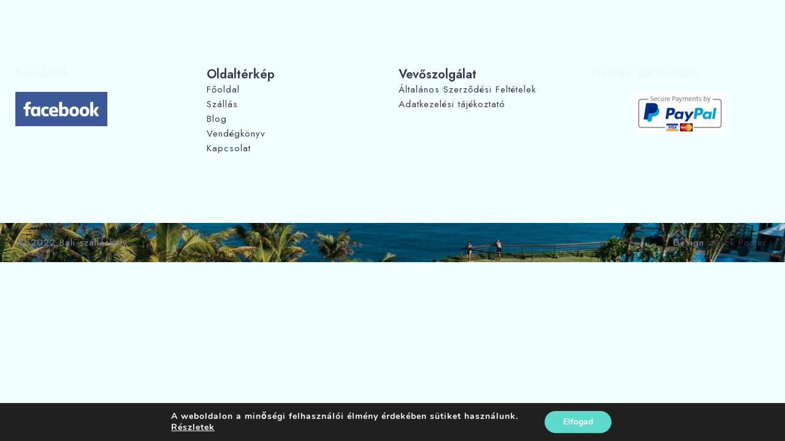

--- FILE ---
content_type: text/css
request_url: https://www.balitours.hu/wp-content/themes/kinsley/assets/css/woocommerce.css?ver=6.9
body_size: 4944
content:
/*--------------------------------------------

1. WooCommerce
      - header cart button
      - minicart popup
      - buttons & typography
      - products
      - product single
      - cart
      - checkout
      - account
      - sidebar

--------------------------------------------*/

/*-------------------------
header cart button
--------------------------*/

.elementor-widget-kinsley-header-buttons .elementor-widget-container {
  position: relative;
  display: -webkit-box;
  display: -ms-flexbox;
  display: flex;
  -webkit-box-align: center;
  -ms-flex-align: center;
  align-items: center;
  justify-content: flex-end;
}
.knsl-cart {
	-webkit-transform: translateY(-2px);
	transform: translateY(-2px);
	position: relative;
	margin-left: 20px;
	position: relative;
	top: -2px;
	cursor: pointer;
}
.knsl-cart svg {
	width: 20px;
}
.knsl-cart svg path {
	fill: #383A4E;
}
.knsl-cart .knsl-cart-number {
	line-height: 19px;
	position: absolute;
	top: -4px;
	right: -10px;
	font-weight: 600;
	background-color: #64BC5F;
	color: #f2f6f7;
	height: 17px;
	width: 17px;
	font-size: 12px;
	text-align: center;
	border-radius: 50%;
}

@media (max-width: 992px) {
  .knsl-cart {
    margin-right: 20px;
    margin-left: 0;
  }
}

/*-------------------------
minicart
--------------------------*/

.knsl-minicart-window {
	pointer-events: none;
	opacity: 0;
	-webkit-transform: translateY(20px) scale(0.8);
	transform: translateY(20px) scale(0.8);
	border-radius: 10px;
	position: absolute;
	top: 90px;
	right: 0;
	min-width: 250px;
	background-color: #fff;
  -webkit-box-shadow: 0 0 0 10px rgb(255 255 255 / 15%), 0 2px 48px 0 rgb(0 0 0 / 4%);
  box-shadow: 0 0 0 10px rgb(255 255 255 / 15%), 0 2px 48px 0 rgb(0 0 0 / 4%);
	-webkit-transition: 0.3s ease-in-out;
	transition: 0.3s ease-in-out;
  border: 1px solid rgb(68 68 68 / 11%);
}
.knsl-minicart-window.knsl-active {
	pointer-events: all;
	opacity: 1;
	-webkit-transform: translateY(0) scale(1);
	transform: translateY(0) scale(1);
}
.knsl-minicart-window .cart-widget {
  padding: 10px;
}
.knsl-minicart-window .tst-minicart-header {
	text-align: center;
	padding: 30px;
	background-color: white;
	border-radius: 10px 10px 0 0;
	border-bottom: solid 1px rgba(26, 47, 51, 0.05);
}
.knsl-minicart-window .woocommerce-mini-cart__empty-message {
    padding: 1rem;
    margin: 0;
    text-align: center;
}
.knsl-minicart-window .woocommerce-mini-cart {
	margin: 0;
	padding: 0;
	overflow: scroll;
	overflow-x: hidden;
	height: 100%;
	max-height: 212px;
}
.knsl-minicart-window .woocommerce-mini-cart .woocommerce-mini-cart-item {
	width: 100%;
	display: -webkit-box;
	display: -ms-flexbox;
	display: flex;
	background-color: white;
	-webkit-box-orient: vertical;
	-webkit-box-direction: normal;
	-ms-flex-direction: column;
	flex-direction: column;
	-webkit-box-pack: center;
	-ms-flex-pack: center;
	justify-content: center;
  align-items: baseline;
	padding: 0 40px 0 100px;
	min-height: 90px;
	position: relative;
	overflow: hidden;
	list-style-type: none;
	margin-bottom: 1rem;
  transition: 0.3s ease-in-out;
}
.knsl-minicart-window .woocommerce-mini-cart .woocommerce-mini-cart-item:hover {
  background-color: #fcfcfc;
}
.knsl-minicart-window .woocommerce-mini-cart .woocommerce-mini-cart-item a {
	text-transform: uppercase;
	font-size: 12px;
	font-weight: 800;
	letter-spacing: 1px;
	margin: 0;
	display: -webkit-box;
	-webkit-line-clamp: 1;
	-webkit-box-orient: vertical;
	overflow: hidden;
}
.knsl-minicart-window .woocommerce-mini-cart .woocommerce-mini-cart-item .quantity {
	font-size: 13px;
	opacity: 0.8;
}
.knsl-minicart-window .woocommerce-mini-cart .woocommerce-mini-cart-item .remove_from_cart_button {
  text-align: center;
  line-height: 12px;
  padding-left: 0;
  display: block;
  border-radius: 50%;
  font-weight: 600;
  text-align: center;
  position: absolute;
  height: 15px;
  width: 15px;
  color: #383A4E !important;
  background-color: transparent;
  font-size: 15px;
  margin-top: -8px;
  top: 50%;
  right: 10px;
  -webkit-transition: 0.3s ease-in-out;
  transition: 0.3s ease-in-out;
  border: none;
  text-transform: uppercase;
}
.knsl-minicart-window .woocommerce-mini-cart .woocommerce-mini-cart-item .attachment-woocommerce_thumbnail {
  position: absolute;
  top: 0;
  left: 0;
  height: 100%;
  -o-object-fit: cover;
  object-fit: cover;
  -o-object-position: center;
  object-position: center;
  width: 90px;
  margin-left: 0;
}
.knsl-minicart-window .woocommerce-mini-cart__total {
	border-top: 1px solid rgba(0, 0, 0, 0.04);
	padding: 1.5rem 0;
	margin: 0;
	text-align: center;
	display: -webkit-box;
	display: -ms-flexbox;
	display: flex;
	-webkit-box-pack: justify;
	-ms-flex-pack: justify;
	justify-content: space-between;
  align-items: center;
}
.knsl-minicart-window .woocommerce-mini-cart__total strong {
	text-transform: uppercase;
	font-size: 12px;
	font-weight: bold;
	letter-spacing: 1px;
}
.knsl-minicart-window .woocommerce-mini-cart__total .woocommerce-Price-amount {
  font-size: 20px;
  font-weight: 600;
  color: #64BC5F;
}
.knsl-minicart-window .woocommerce-mini-cart__total .woocommerce-Price-amount .woocommerce-Price-currencySymbol {
	margin-right: 5px;
  margin-left: 5px;
	display: inline-block;
  font-weight: 400;
  font-size: 15px;
  color: #64688C;
}
.knsl-minicart-window .woocommerce-mini-cart__buttons {
	display: -webkit-box;
	display: -ms-flexbox;
	display: flex;
	-webkit-box-pack: justify;
	-ms-flex-pack: justify;
	justify-content: space-between;
	padding: 0;
}
.knsl-minicart-window .woocommerce-mini-cart__buttons a {

}
.knsl-minicart-window .woocommerce-mini-cart__buttons a:hover {

}
.knsl-minicart-window .woocommerce-mini-cart__buttons a:last-child {
	margin-left: 15px;
}

@media (max-width: 500px) {
	.knsl-minicart-window {
		width: calc(100vw - 20px);
		right: -15px;
	}
	.knsl-minicart-window .woocommerce-mini-cart {
		max-height: 45vh;
	}
}

/*-------------------------
buttons & typography
--------------------------*/
.woocommerce #respond input#submit,
.woocommerce a.button,
.woocommerce button.button,
.woocommerce input.button,
.woocommerce div.product form.cart .button {
  padding: 0 40px;
  font-weight: inherit;
  line-height: 50px;
  border-radius: 50px;
  color: #FFFFFF;
  background-color: #3B61DD;
  display: -webkit-inline-box;
  display: -ms-inline-flexbox;
  display: inline-flex;
  width: auto;
  justify-content: center;
}
.woocommerce a.button.product_type_variable {
  padding: 0 30px;
}
.woocommerce #respond input#submit:hover,
.woocommerce a.button:hover,
.woocommerce button.button:hover,
.woocommerce input.button:hover,
.woocommerce #respond input#submit.alt:hover,
.woocommerce a.button.alt:hover,
.woocommerce button.button.alt:hover,
.woocommerce input.button.alt:hover,
.woocommerce #respond input#submit.alt.disabled,
.woocommerce #respond input#submit.alt.disabled:hover,
.woocommerce #respond input#submit.alt:disabled,
.woocommerce #respond input#submit.alt:disabled:hover,
.woocommerce #respond input#submit.alt:disabled[disabled],
.woocommerce #respond input#submit.alt:disabled[disabled]:hover,
.woocommerce a.button.alt.disabled,
.woocommerce a.button.alt.disabled:hover,
.woocommerce a.button.alt:disabled,
.woocommerce a.button.alt:disabled:hover,
.woocommerce a.button.alt:disabled[disabled],
.woocommerce a.button.alt:disabled[disabled]:hover,
.woocommerce button.button.alt.disabled,
.woocommerce button.button.alt.disabled:hover,
.woocommerce button.button.alt:disabled,
.woocommerce button.button.alt:disabled:hover,
.woocommerce button.button.alt:disabled[disabled],
.woocommerce button.button.alt:disabled[disabled]:hover,
.woocommerce input.button.alt.disabled,
.woocommerce input.button.alt.disabled:hover,
.woocommerce input.button.alt:disabled,
.woocommerce input.button.alt:disabled:hover,
.woocommerce input.button.alt:disabled[disabled],
.woocommerce input.button.alt:disabled[disabled]:hover {
  color: #FFFFFF;
  background-color: #3B61DD;
}
.woocommerce a.button.checkout,
.woocommerce a.button.checkout:hover {
  background: #64BC5F;
  color: #FFFFFF;
}
.woocommerce #respond input#submit.loading,
.woocommerce a.button.loading,
.woocommerce button.button.loading,
.woocommerce input.button.loading {
  padding-right: 40px;
}
.woocommerce #respond input#submit.added:after,
.woocommerce a.button.added:after,
.woocommerce button.button.added:after,
.woocommerce input.button.added:after {
  position: absolute;
  right: 15px;
  height: 50px;
  top: 0;
  line-height: 50px;
}
.woocommerce #respond input#submit.loading:after,
.woocommerce a.button.loading:after,
.woocommerce button.button.loading:after,
.woocommerce input.button.loading:after {
  position: absolute;
  right: 15px;
  height: 50px;
  top: 0;
  line-height: 50px;
}
.woocommerce #respond input#submit.alt,
.woocommerce a.button.alt,
.woocommerce button.button.alt,
.woocommerce input.button.alt,
.woocommerce-page #respond input#submit.alt,
.woocommerce-page a.button.alt,
.woocommerce-page button.button.alt,
.woocommerce-page input.button.alt {
  background-color: #3B61DD;
}
.woocommerce h1,
.woocommerce h2 {
  margin-bottom: 30px;
}
.woocommerce h3,
.woocommerce h4 {
  margin-bottom: 20px;
}
.woocommerce .woocommerce-ordering {
  margin-bottom: 20px;
}
.woocommerce h2 {
  font-size: 24px;
}
.woocommerce-error,
.woocommerce-info,
.woocommerce-message {
  background-color: #fff;
  color: #64688C;
  border-radius: 10px;
  -webkit-box-shadow: 0 2px 48px 0 rgb(0 0 0 / 4%);
  box-shadow: 0 2px 48px 0 rgb(0 0 0 / 4%);
  border-top-color: #EBA744;
  border-top: none;
}
.woocommerce-message {
  border-top-color: #64BC5F;
}
.woocommerce-error {
  border-top-color: #b81c23;
}
.woocommerce-info::before {
  color: #EBA744;
}
.woocommerce-message::before {
  color: #64BC5F;
}
.woocommerce-error a,
.woocommerce-info a,
.woocommerce-message a {
  font-weight: 600;
}
.woocommerce a.remove,
.woocommerce a.remove:hover {
  background: none !important;
  color: red !important;
}

/*-------------------------
product card
--------------------------*/
.woocommerce ul.products li.product:after,
.woocommerce-page ul.products li.product:after {
  content: '';
  display: block;
  clear: both;
}
.woocommerce ul.products li.product,
.woocommerce-page ul.products li.product {
  padding: 10px;
  border-radius: 10px;
  -webkit-box-shadow: 0 2px 48px 0 rgb(0 0 0 / 4%);
  box-shadow: 0 2px 48px 0 rgb(0 0 0 / 4%);
  background-color: #FFFFFF;
  position: relative;
}
.woocommerce ul.products li.product > *,
.woocommerce-page ul.products li.product > * {
  margin-left: 20px;
  margin-right: 20px;
}
.woocommerce ul.products li.product > *:last-child,
.woocommerce-page ul.products li.product > *:last-child {
  margin-bottom: 20px;
}
.woocommerce ul.products li.product .woocommerce-loop-category__title,
.woocommerce ul.products li.product .woocommerce-loop-product__title,
.woocommerce ul.products li.product h3 {
  font-size: 24px;
  padding: 0;
  margin-bottom: 20px;
}
.woocommerce ul.products li.product a img {
  margin-left: -20px;
  margin-right: -20px;
  margin-bottom: 30px;
  width: calc(100% + 40px);
  min-width: 100%;
  max-width: inherit;
}
.woocommerce ul.products li.product a.woocommerce-loop-product__link {
  display: block;
}
.woocommerce ul.products li.product .price {
  float: left;
  min-height: 50px;
  display: flex;
  align-items: center;
  font-size: 20px;
  font-weight: 600;
  color: #64BC5F;
}
.woocommerce ul.products li.product .button {
  margin-top: 0;
  margin-left: 0;
  float: right;
}
.woocommerce ul.products li.product a.added_to_cart {
  position: absolute;
  right: 0;
  top: 0;
  height: 30px;
  margin: 0;
  text-align: center;
  width: auto;
  padding: 0 30px;
  border-radius: 0px;
  line-height: 30px;
  background: rgba(255,255,255,0.9);
  font-size: 12px;
  text-transform: uppercase;
}
.woocommerce ul.products li.product .star-rating {
  position: absolute;
  top: 20px;
  left: 20px;
}
.woocommerce .col-lg-9 ul.products li.product .button {
  float: none;
  margin-left: 20px;
}
.woocommerce .col-lg-9 ul.products li.product .price {
  float: none;
  margin-bottom: 20px;
  min-height: 0px;
}

@media (max-width: 767px) {
  .woocommerce ul.products[class*=columns-] li.product,
  .woocommerce-page ul.products[class*=columns-] li.product {
    width: auto;
    float: none;
  }
  .woocommerce .woocommerce-ordering,
  .woocommerce-page .woocommerce-ordering {
    float: none;
  }
}

/*-------------------------
product single
--------------------------*/
.woocommerce div.product .product_title {
  font-size: 38px;
}
.woocommerce div.product p.price,
.woocommerce div.product span.price {
  font-size: 36px;
  line-height: 30px;
  color: #64BC5F;
  font-weight: 600;
  margin-bottom: 20px;
}
.woocommerce-product-details__short-description {
  margin-bottom: 20px;
}
.woocommerce div.product .woocommerce-tabs .panel {
  margin: 0 0 50px 0;
  background: #fff;
  padding: 30px;
  border-radius: 10px;
  -webkit-box-shadow: 0 2px 48px 0 rgb(0 0 0 / 4%);
  box-shadow: 0 2px 48px 0 rgb(0 0 0 / 4%);
}
.product_meta .posted_in,
.product_meta .tagged_as {
  display: block;
  margin-bottom: 15px;
}
.product_meta .tagged_as {
  margin-bottom: 7px;
}
.product_meta .posted_in a {
  color: #3B61DD;
}
.product_meta .tagged_as a {
  margin: 0 7px 8px 0;
  display: inline-block;
  vertical-align: top;
  padding: 0 7px;
  color: #3B61DD;
  text-decoration: none;
  text-transform: uppercase;
  border: 1px solid #3B61DD;
}
.product_meta .tagged_as a:nth-child(1) {
  margin-left: 0px;
}
.woocommerce .quantity .qty {
  width: 5rem;
  margin-bottom: 0;
  height: 50px;
}
.woocommerce .product .quantity .qty {
  margin-right: 20px;
}
.woocommerce #reviews #comments {
  margin-bottom: 30px;
}
.woocommerce #review_form .comment-reply-title {
  margin-bottom: 20px;
  display: block;
  font-weight: 600;
  font-size: 20px;
}
.woocommerce #review_form #respond .comment-form-rating {
  margin-bottom: 20px;
}
.woocommerce #review_form #respond p {
  margin-bottom: 20px;
  line-height: 1;
}
.woocommerce-tabs input[type="text"],
.woocommerce-tabs input[type="email"],
.woocommerce-tabs input[type="tel"],
.woocommerce-tabs textarea {
  background-color: #ECFAFB;
  -webkit-box-shadow: inset 0 2px 48px 0 rgb(0 0 0 / 4%);
  box-shadow: inset 0 2px 48px 0 rgb(0 0 0 / 4%);
  border-radius: 10px;
  color: #64688C;
  margin-bottom: 0;
}
.woocommerce-tabs .select2-container--default .select2-selection--single {
  background-color: #ECFAFB;
  -webkit-box-shadow: inset 0 2px 48px 0 rgb(0 0 0 / 4%);
  box-shadow: inset 0 2px 48px 0 rgb(0 0 0 / 4%);
}
.woocommerce #review_form #respond p.form-submit {
  margin-bottom: 0;
}
.woocommerce .star-rating span {
  color: #EBA744;
}
.woocommerce #reviews #comments ol.commentlist li .comment-text {
  margin-left: 70px;
  border: none;
  padding: 0 1rem;
  border-radius: 0;
}
.woocommerce #reviews #comments ol.commentlist li .comment-text p.meta {
  font-size: 1rem;
  color: #64688C;
}
.woocommerce #reviews #comments ol.commentlist li .comment-text p.meta strong {
  color: #383A4E;
}
.woocommerce #reviews #comments ol.commentlist li img.avatar {
  border: none;
  background: none;
  border-radius: 50%;
  width: 60px;
  padding: 0;
}
.woocommerce #review_form #respond p.stars {
  line-height: 1;
}
.woocommerce div.product form.cart .variations label {
  line-height: 50px;
  margin-bottom: 0;
}
.woocommerce div.product form.cart table {
  max-width: 420px;
}
.woocommerce div.product form.cart table td.value {
  padding-bottom: 10px;
}
.woocommerce div.product form.cart table tr:last-child td.value {
  padding-bottom: 0;
}
.woocommerce div.product form.cart .reset_variations {
  text-decoration: underline;
}
.woocommerce div.product form.cart .reset_variations:hover {
  text-decoration: none;
}
.product .single_variation_wrap {
  display: flex;
  flex-wrap: wrap;
  align-items: center;
  margin: 2rem 0 0;
}
.product .single_variation_wrap .woocommerce-variation {
  padding-right: 1rem;
}

@media (max-width: 767px) {
  .woocommerce #reviews #comments ol.commentlist {
    padding-left: 0;
  }
  .woocommerce #reviews #comments ol.commentlist li img.avatar {
    width: 32px;
  }
  .woocommerce #reviews #comments ol.commentlist li .comment-text {
    margin-left: 32px;
  }
  .woocommerce .star-rating {
    margin-bottom: 20px;
    float: none;
  }
}

/*-------------------------
cart
--------------------------*/
.woocommerce-page .wp-block-table table td,
.woocommerce-page .single-post-text table td,
.woocommerce-page .single-post-text table th {
  border: none;
}
.woocommerce-page .content-sidebar td, .woocommerce-page .single-post-text table td {
  font-size: 15px;
}
.woocommerce table.shop_table {
  border: none;
  box-shadow: none;
}
#add_payment_method table.cart img,
.woocommerce-cart table.cart img,
.woocommerce-checkout table.cart img {
  width: 90px;
}
.woocommerce-page .single-post-text table td {
  border-bottom: 1px solid rgba(0,0,0,0.04);
  padding: 15px 10px;
  transition: 0.3s ease-in-out;
}
.woocommerce-page .single-post-text table tr.cart_item:hover td {
  background: #fcfcfc;
}
.woocommerce-page .single-post-text table th {
  text-transform: uppercase;
  padding: 15px 10px;
}
.woocommerce-page .single-post-text table td a {
  font-weight: 600;
}
#add_payment_method table.cart td.actions .coupon .input-text,
.woocommerce-cart table.cart td.actions .coupon .input-text,
.woocommerce-checkout table.cart td.actions .coupon .input-text {
  margin-right: 20px;
  border: none;
  width: auto;
  padding: 0 20px;
}
.woocommerce button[name="update_cart"].button {
  background: none !important;
  box-shadow: none !important;
  color: #383A4E !important;
  font-weight: 600;
}
#add_payment_method .wc-proceed-to-checkout a.checkout-button,
.woocommerce-cart .wc-proceed-to-checkout a.checkout-button,
.woocommerce-checkout .wc-proceed-to-checkout a.checkout-button,
#add_payment_method .wc-proceed-to-checkout a.checkout-button:hover,
.woocommerce-cart .wc-proceed-to-checkout a.checkout-button:hover,
.woocommerce-checkout .wc-proceed-to-checkout a.checkout-button:hover,
.woocommerce #payment #place_order,
.woocommerce-page #payment #place_order,
.woocommerce #payment #place_order:hover,
.woocommerce-page #payment #place_order:hover {
  padding: 0 40px;
  background: #64BC5F;
}
.woocommerce-page .cart_totals table td {
  border: none;
}
.woocommerce table.shop_table tbody th,
.woocommerce table.shop_table tfoot td,
.woocommerce table.shop_table tfoot th {
  border: none;
}
#add_payment_method #payment,
.woocommerce-cart #payment,
.woocommerce-checkout #payment {
  background: none;
}
.cart_item .variation {
  font-size: 90%;
  margin-top: 1rem;
}
.cart_item .variation p {
  margin: 0;
  white-space: nowrap;
}
#add_payment_method table.cart .product-remove,
.woocommerce-cart table.cart .product-remove,
.woocommerce-checkout table.cart .product-remove {
  width: 42.5px;
}
#add_payment_method table.cart .product-name,
.woocommerce-cart table.cart .product-name,
.woocommerce-checkout table.cart .product-name {
  padding-left: 20px;
  padding-right: 20px;
}
#add_payment_method table.cart .product-thumbnail,
.woocommerce-cart table.cart .product-thumbnail,
.woocommerce-checkout table.cart .product-thumbnail {
  width: 110px;
}

@media (max-width: 767px) {
  #add_payment_method table.cart td.actions .coupon .input-text,
  .woocommerce-cart table.cart td.actions .coupon .input-text,
  .woocommerce-checkout table.cart td.actions .coupon .input-text {
    width: 100%;
    margin-bottom: 20px;
    margin-right: 0;
    float: none;
  }
  .woocommerce #content table.cart td.actions .coupon .button.alt,
  .woocommerce #content table.cart td.actions .coupon .input-text+.button,
  .woocommerce table.cart td.actions .coupon .button.alt,
  .woocommerce table.cart td.actions .coupon .input-text+.button,
  .woocommerce-page #content table.cart td.actions .coupon .button.alt,
  .woocommerce-page #content table.cart td.actions .coupon .input-text+.button,
  .woocommerce-page table.cart td.actions .coupon .button.alt,
  .woocommerce-page table.cart td.actions .coupon .input-text+.button {
    width: 100%;
    float: none;
  }
  #add_payment_method table.cart .product-thumbnail,
  .woocommerce-cart table.cart .product-thumbnail,
  .woocommerce-checkout table.cart .product-thumbnail {
    min-width: 52px;
    width: auto;
  }
  #add_payment_method table.cart .product-name,
  .woocommerce-cart table.cart .product-name,
  .woocommerce-checkout table.cart .product-name {
    padding-left: 10px;
    padding-right: 10px;
  }
}

/*-------------------------
checkout
--------------------------*/
.woocommerce .col2-set,
.woocommerce-page .col2-set {
  width: 45%;
  float: left;
}
.woocommerce .checkout #order_review_heading,
.woocommerce-page .checkout #order_review_heading,
.woocommerce .checkout #order_review,
.woocommerce-page .checkout #order_review {
  float: right;
  width: 50%;
}
.woocommerce .col2-set .col-1,
.woocommerce-page .col2-set .col-1,
.woocommerce .col2-set .col-2,
.woocommerce-page .col2-set .col-2 {
  max-width: 100%;
  width: 100%;
  padding: 0;
}
.woocommerce form .form-row {
  display: block;
  padding: 0;
  margin: 0 0 20px 0;
}
.single-post-text .woocommerce-error,
.single-post-text .woocommerce-info,
.single-post-text .woocommerce-message {
  border-radius: 0;
  -webkit-box-shadow: none;
  box-shadow: none;
}
.woocommerce-checkout .select2-dropdown {
  margin-top: 0px;
}
#add_payment_method #payment ul.payment_methods,
.woocommerce-cart #payment ul.payment_methods,
.woocommerce-checkout #payment ul.payment_methods {
  padding: 0;
  border-bottom-color: rgba(0,0,0,0.04);
}
#add_payment_method #payment div.payment_box,
.woocommerce-cart #payment div.payment_box,
.woocommerce-checkout #payment div.payment_box {
  background: #ECFAFB;
}
#add_payment_method #payment div.payment_box::before,
.woocommerce-cart #payment div.payment_box::before,
.woocommerce-checkout #payment div.payment_box::before {
  border-bottom-color: #ECFAFB;
}
#add_payment_method #payment div.payment_box p,
.woocommerce-cart #payment div.payment_box p,
.woocommerce-checkout #payment div.payment_box p {
  margin-top: 0;
}
.woocommerce .woocommerce-customer-details address {
  border: none;
}
.woocommerce ul.order_details li {
  float: none;
  border: none;
  font-size: 12px;
  margin-right: 0;
  padding-right: 0;
  margin-bottom: 20px;
  padding-left: 10px;
}
.woocommerce ul.order_details li:last-child {
  margin-bottom: 0;
}

@media (max-width: 1199px) {
  .woocommerce .col2-set,
  .woocommerce-page .col2-set {
    width: auto;
    float: none;
  }
  .woocommerce .checkout #order_review_heading,
  .woocommerce-page .checkout #order_review_heading,
  .woocommerce .checkout #order_review,
  .woocommerce-page .checkout #order_review {
    float: none;
    width: auto;
  }
}
@media (max-width: 767px) {
  .woocommerce form .form-row-first,
  .woocommerce form .form-row-last,
  .woocommerce-page form .form-row-first,
  .woocommerce-page form .form-row-last {
    width: 100%;
    float: none;
  }
}

/*-------------------------
account
--------------------------*/
.woocommerce-MyAccount-navigation {
	padding: 0 0 30px 0;
	position: relative;
}
.woocommerce div.product .woocommerce-tabs ul.tabs,
.woocommerce-MyAccount-navigation ul {
	margin: 0 0 30px 0;
	padding: 0 0 20px 0;
	overflow: visible;
	position: relative;
}
.woocommerce-MyAccount-navigation ul {
	margin: 0;
}
.woocommerce div.product .woocommerce-tabs ul.tabs::before,
.woocommerce-MyAccount-navigation ul::before {
	position: absolute;
	left: 0;
	bottom: 0;
	width: 100%;
	content: '';
	border-bottom: solid 1px #64688C;
	opacity: 0.3;
}
.woocommerce div.product .woocommerce-tabs ul.tabs li,
.woocommerce-MyAccount-navigation li.woocommerce-MyAccount-navigation-link {
	margin: 0;
	padding: 0;
	border: none;
	background: none;
	display: inline-block;
	vertical-align: top;
	line-height: 1;
}
.woocommerce div.product .woocommerce-tabs ul.tabs li.active,
.woocommerce-MyAccount-navigation li.woocommerce-MyAccount-navigation-link.is-active {
	background: none;
}
.woocommerce div.product .woocommerce-tabs ul.tabs li:before,
.woocommerce div.product .woocommerce-tabs ul.tabs li:after,
.woocommerce-MyAccount-navigation li:before,
.woocommerce-MyAccount-navigation li:after {
	display: none;
}
.woocommerce div.product .woocommerce-tabs ul.tabs li a,
.woocommerce-MyAccount-navigation li.woocommerce-MyAccount-navigation-link a {
	margin: 0;
	padding: 0;
	position: relative;
	overflow: hidden;
	text-transform: uppercase;
	font-size: 12px;
	display: inline-block;
	letter-spacing: 2px;
	font-weight: 600;
	margin-left: 15px;
	margin-right: 15px;
	margin-bottom: 0;
	background: transparent;
	height: 28px;
	line-height: 28px;
	text-align: center;
	transition: 0.4s ease-in-out;
	border: none;
	outline: none;
	cursor: pointer;
	opacity: 0.7;
  color: #64688C;
}
.woocommerce div.product .woocommerce-tabs ul.tabs li:first-child a,
.woocommerce-MyAccount-navigation li.woocommerce-MyAccount-navigation-link:first-child a {
	margin-left: 0;
}
.woocommerce div.product .woocommerce-tabs ul.tabs li.active a,
.woocommerce-MyAccount-navigation li.woocommerce-MyAccount-navigation-link.is-active a {
	color: #383A4E;
	opacity: 1;
}
.woocommerce-MyAccount-navigation,
.woocommerce-account .woocommerce-MyAccount-navigation {
	position: relative;
	float: none;
	width: auto;
}
.woocommerce-MyAccount-navigation li.woocommerce-MyAccount-navigation-link:before {
	display: none;
}
.woocommerce-MyAccount-content,
.woocommerce-account .woocommerce-MyAccount-content {
	float: none;
	width: auto;
}
.woocommerce-Address-title.title:after {
	position: relative;
	clear: both;
	display: block;
	margin: 0;
	padding: 0;
	width: auto;
	height: auto;
	background: none;
}
.woocommerce-account .addresses .title h3 {
	margin-top: 0;
	margin-bottom: 10px;
	float: left;
	font-size: 20px;
}
.woocommerce-account .addresses .title .edit {
	float: right;
	font-size: 15px;
  color: #3B61DD;
}
.woocommerce form.checkout_coupon,
.woocommerce form.login,
.woocommerce form.register {
  padding: 0;
  border: none;
}
.woocommerce .woocommerce-form-login .woocommerce-form-login__rememberme {
  margin-top: 0.75rem;
}

@media (max-width: 767px) {
  .woocommerce div.product .woocommerce-tabs ul.tabs li,
  .woocommerce-MyAccount-navigation li.woocommerce-MyAccount-navigation-link {
    width: 100%;
    text-align: center;
  }
  .woocommerce div.product .woocommerce-tabs ul.tabs li a,
  .woocommerce-MyAccount-navigation li.woocommerce-MyAccount-navigation-link a {
    margin: 0;
  }
}

/*-------------------------
sidebar & widgets
--------------------------*/
.woocommerce ul.cart_list,
.woocommerce ul.product_list_widget {
  background: #fff;
  padding: 10px;
  border-radius: 10px;
  -webkit-box-shadow: 0 2px 48px 0 rgb(0 0 0 / 4%);
  box-shadow: 0 2px 48px 0 rgb(0 0 0 / 4%);
}
.woocommerce ul.cart_list li,
.woocommerce ul.product_list_widget li {
  padding-top: 0;
  padding-bottom: 1rem;
  margin-bottom: 1rem;
  border-bottom: 1px solid rgba(0,0,0,0.04);
}
.woocommerce ul.cart_list li:last-child,
.woocommerce ul.product_list_widget li:last-child {
  border-bottom: none;
  margin-bottom: 0;
  padding-bottom: 0;
}
.woocommerce .widget_shopping_cart .cart_list li a.remove,
.woocommerce.widget_shopping_cart .cart_list li a.remove {
  position: absolute;
  top: 2px;
  left: 0;
  text-align: center;
  line-height: 12px;
  padding-left: 0;
  display: block;
  border-radius: 50%;
  font-weight: 600;
  text-align: center;
  height: 15px;
  width: 15px;
  color: #383A4E !important;
  background-color: transparent;
  font-size: 15px;
  -webkit-transition: 0.3s ease-in-out;
  transition: 0.3s ease-in-out;
  border: none;
  text-transform: uppercase;
}
.woocommerce ul.cart_list li a,
.woocommerce ul.product_list_widget li a {
  text-transform: uppercase;
  font-size: 12px;
}
.woocommerce ul.cart_list li img,
.woocommerce ul.product_list_widget li img {
  width: 60px;
}
.woocommerce ul.cart_list li .star-rating,
.woocommerce ul.product_list_widget li .star-rating {
  margin: 0.2rem 0;
  font-size: 0.7rem;
}
.woocommerce .widget_shopping_cart .total,
.woocommerce.widget_shopping_cart .total {
  border-top: none;
  padding-top: 0;
  display: flex;
  justify-content: space-between;
  align-items: center;
  margin-top: 1rem;
  padding-top: 1rem;
  border-top: 1px solid rgba(0,0,0,0.04);
}
.woocommerce .widget_shopping_cart .total .amount,
.woocommerce.widget_shopping_cart .total .amount {
  font-size: 18px;
  font-weight: 600;
  color: #64BC5F;
}
.woocommerce .widget_shopping_cart .total .amount .woocommerce-Price-currencySymbol,
.woocommerce.widget_shopping_cart .total .amount .woocommerce-Price-currencySymbol {
  margin-right: 5px;
  margin-left: 5px;
  display: inline-block;
  font-weight: 400;
  font-size: 15px;
  color: #64688C;
}
.woocommerce .widget_shopping_cart .buttons,
.woocommerce.widget_shopping_cart .buttons {
  display: flex;
  flex-direction: column;
}
.woocommerce .widget_shopping_cart .buttons a,
.woocommerce.widget_shopping_cart .buttons a {
  margin: 0 0 30px 0;
}
.woocommerce .widget_shopping_cart .buttons a:last-child,
.woocommerce.widget_shopping_cart .buttons a:last-child {
  margin-bottom: 0;
}
.woocommerce .woocommerce-widget-layered-nav-list .woocommerce-widget-layered-nav-list__item--chosen a::before,
.woocommerce .widget_layered_nav_filters ul li a::before {
  color: #383A4E;
}
.woocommerce .widget_price_filter .price_slider_wrapper .ui-widget-content {
  -webkit-box-shadow: 0 2px 48px 0 rgb(0 0 0 / 4%);
  box-shadow: 0 2px 48px 0 rgb(0 0 0 / 4%);
  background-color: #FFFFFF;
  margin-bottom: 3rem;
}
.woocommerce .widget_price_filter .ui-slider .ui-slider-range {
  background-color: #3B61DD;
}
.woocommerce .widget_price_filter .ui-slider .ui-slider-handle {
  -webkit-box-shadow: 0 2px 48px 0 rgb(0 0 0 / 4%);
  box-shadow: 0 2px 48px 0 rgb(0 0 0 / 4%);
  background-color: #ffffff;
  border: 1px solid rgba(0,0,0,0.04);
}
.woocommerce .widget_price_filter .price_slider_amount {
  position: relative;
}
.woocommerce .widget_price_filter .price_slider_amount .price_label {
  font-size: 12px;
  position: absolute;
  top: -40px;
  left: 0px;
}
.woocommerce .widget_price_filter .price_slider_amount .price_label span {
  font-weight: bold;
  color: #64BC5F;
}
.woocommerce .woocommerce-product-search {
  position: relative;
}
.woocommerce .widget_product_search input {
  margin-bottom: 0;
}
.woocommerce .widget_product_search button {
  width: 15px;
  height: 50px;
  margin: 0;
  padding: 0;
  background: url(../img/search.svg) no-repeat center center !important;
  background-size: contain !important;
  font-size: 0;
  opacity: .8;
  box-shadow: none;
  border: none!important;
  position: absolute;
  right: 15px;
  top: 0;
  margin-bottom: 0;
  z-index: 2;
}


--- FILE ---
content_type: text/css
request_url: https://www.balitours.hu/wp-content/uploads/elementor/css/post-20478.css?ver=1672996567
body_size: 558
content:
.elementor-20478 .elementor-element.elementor-element-fa82fc9 > .elementor-background-overlay{background-color:#FFFFFF;background-image:url("https://beshley.com/import/kinsley/01/uploads/2021/09/about-5.jpg");background-position:center center;background-repeat:repeat;background-size:cover;opacity:0.16;}.elementor-20478 .elementor-element.elementor-element-fa82fc9 > .elementor-container{max-width:1251px;}.elementor-20478 .elementor-element.elementor-element-fa82fc9 .elementor-background-overlay{filter:brightness( 31% ) contrast( 100% ) saturate( 100% ) blur( 0px ) hue-rotate( 0deg );}.elementor-20478 .elementor-element.elementor-element-fa82fc9{padding:100px 0px 100px 0px;}.elementor-20478 .elementor-element.elementor-element-3d54abb .elementor-heading-title{color:#ECFAFB;}.elementor-20478 .elementor-element.elementor-element-f0c6897 > .elementor-widget-container{margin:0px 0px 0px 0px;padding:0% 20% 0% 0%;}.elementor-20478 .elementor-element.elementor-element-f0c6897{color:#ECFAFB;}.elementor-20478 .elementor-element.elementor-element-6f08119 .elementor-heading-title{color:#ECFAFB;}.elementor-20478 .elementor-element.elementor-element-e37560e{text-align:center;}.elementor-20478 .elementor-element.elementor-element-71ce628:not(.elementor-motion-effects-element-type-background), .elementor-20478 .elementor-element.elementor-element-71ce628 > .elementor-motion-effects-container > .elementor-motion-effects-layer{background-image:url("https://www.balitours.hu/wp-content/uploads/2021/09/about-5.jpg");background-position:center center;background-repeat:no-repeat;background-size:cover;}.elementor-20478 .elementor-element.elementor-element-71ce628 > .elementor-background-overlay{background-color:#242632F2;opacity:1;transition:background 0.3s, border-radius 0.3s, opacity 0.3s;}.elementor-20478 .elementor-element.elementor-element-71ce628{transition:background 0.3s, border 0.3s, border-radius 0.3s, box-shadow 0.3s;}.elementor-20478 .elementor-element.elementor-element-5d064c0:not(.elementor-motion-effects-element-type-background), .elementor-20478 .elementor-element.elementor-element-5d064c0 > .elementor-motion-effects-container > .elementor-motion-effects-layer{background-color:#00000026;}.elementor-20478 .elementor-element.elementor-element-5d064c0 > .elementor-container{max-width:1240px;}.elementor-20478 .elementor-element.elementor-element-5d064c0{transition:background 0.3s, border 0.3s, border-radius 0.3s, box-shadow 0.3s;padding:10px 0px 10px 0px;}.elementor-20478 .elementor-element.elementor-element-5d064c0 > .elementor-background-overlay{transition:background 0.3s, border-radius 0.3s, opacity 0.3s;}.elementor-20478 .elementor-element.elementor-element-f29bce8{color:#8588A2;}.elementor-20478 .elementor-element.elementor-element-8517c6f{text-align:right;color:#8588A2;}@media(max-width:1024px){.elementor-20478 .elementor-element.elementor-element-fa82fc9 > .elementor-container{max-width:1018px;}.elementor-20478 .elementor-element.elementor-element-3d54abb{text-align:center;}.elementor-20478 .elementor-element.elementor-element-f0c6897 > .elementor-widget-container{padding:0px 0px 0px 0px;}.elementor-20478 .elementor-element.elementor-element-f0c6897{text-align:center;}.elementor-20478 .elementor-element.elementor-element-5d064c0 > .elementor-container{max-width:960px;}}@media(max-width:767px){.elementor-20478 .elementor-element.elementor-element-1d5009b{width:100%;}.elementor-20478 .elementor-element.elementor-element-3d54abb{text-align:center;}.elementor-20478 .elementor-element.elementor-element-f0c6897 > .elementor-widget-container{margin:0px 0px 0px 0px;padding:0em 0em 0em 0em;}.elementor-20478 .elementor-element.elementor-element-f0c6897{column-gap:0px;text-align:center;}.elementor-20478 .elementor-element.elementor-element-90da51e{width:100%;}.elementor-20478 .elementor-element.elementor-element-6f08119{text-align:center;}.elementor-20478 .elementor-element.elementor-element-f29bce8{text-align:center;}.elementor-20478 .elementor-element.elementor-element-8517c6f{text-align:center;}}@media(max-width:1024px) and (min-width:768px){.elementor-20478 .elementor-element.elementor-element-1d5009b{width:100%;}.elementor-20478 .elementor-element.elementor-element-90da51e{width:50%;}.elementor-20478 .elementor-element.elementor-element-24a9d75{width:50%;}.elementor-20478 .elementor-element.elementor-element-fbda690{width:50%;}}

--- FILE ---
content_type: application/javascript
request_url: https://www.balitours.hu/wp-content/themes/kinsley/assets/js/main.js?ver=1.0.0
body_size: 3310
content:
( function( $ ) {
  'use strict';

  var elementor = 0;
  if ( window.location.href.indexOf('/?elementor-preview=') > -1 ) {
      elementor = 1;
  }

  $('.set-sticky-container').attr('data-sticky-container', '');
  $('.set-sticky-margintop100').attr('data-margin-top', '100');

  $('.login-remember label').append('<span></span>');

  $('.mphb_sc_account .mphb-account-menu ul li a').each(function(){
    if ( $(this).attr('href') === location.href ) {
      $(this).parent('li').addClass('active');
    }
  })

  /***************************

  preloader

  ***************************/
  $(document).ready(function() {
    $(".knsl-preloader").animate({
      opacity: 1
    }, {
      duration: 400,
    });
    setTimeout(function() {
      $('.knsl-preloader-number').each(function() {
        var $this = $(this),
          countTo = $this.attr('data-count');
        $({
          countNum: $this.text()
        }).animate({
          countNum: countTo
        }, {
          duration: 800,
          easing: 'swing',
          step: function() {
            $this.text(Math.floor(this.countNum));
          },
        });
      });
      $(".knsl-preloader-bar").animate({
        width: '100%'
      }, {
        duration: 800,
        complete: function() {
          $(".knsl-preloader-frame").addClass('knsl-hidden')
        }
      });
    }, 1000);
  });
  /*mobile header*/
  function moveHeaderBtnMobile() {
    if ( document.documentElement.clientWidth <= 992 ) {
        if ( ! $('.elementor-widget-kinsley-header-menu .knsl-btn').length ) {
          $('.elementor-widget-kinsley-header-menu .elementor-widget-container').append( $('.elementor-widget-kinsley-header-buttons .knsl-btn').prop('outerHTML') );
        }
    } else {
      if ( $('.elementor-widget-kinsley-header-menu .knsl-btn').length ) {
        $('.elementor-widget-kinsley-header-menu .knsl-btn').remove();
      }
    }
  }
  moveHeaderBtnMobile();
  window.addEventListener("resize", function(){
    moveHeaderBtnMobile();
  });
  /***************************

  popup

  ***************************/
  $('.knsl-btn-book').on("click", function() {
    $('.knsl-popup-frame-1').toggleClass('knsl-active');
    return false;
  });

  var popup_id = $('.knsl-popup-frame-2').attr('id');
  $('a[href="#'+popup_id+'"]').on("click", function() {
    $('.knsl-popup-frame-2').toggleClass('knsl-active');
    return false;
  });
  $('.knsl-close-popup').on("click", function() {
    $('.knsl-popup-frame').removeClass('knsl-active')
  });
  /***************************

  scrollspy and smooth scroll

  ***************************/
  $('.knsl-side-menu a , .knsk-s-s').on("click", function() {
    $(".knsl-active").removeClass("knsl-active");
    $(this).closest('li a').addClass("knsl-active");
    var theClass = $(this).attr("class");
    $('.' + theClass).parent('li a').addClass('knsl-active');
    $('html, body').stop().animate({
      scrollTop: $($(this).attr('href')).offset().top - 170
    }, 600);
    return false;
  });
  /***************************

  parallax

  ***************************/
  $(window).on('scroll', parallax)

  function parallax() {
    var s = $(window).scrollTop();

    function parallaxDown(e, t) {
      $(e).css({
        'position': 'relative',
        'top': (s * t) + 'px'
      });
    }
    parallaxDown('.knsl-parallax', .4);
  }
  /***************************

  menu

  ***************************/
  $('.knsl-menu-btn').on('click', function() {
    $('.knsl-menu-btn , .knsl-right-side, .elementor-widget-kinsley-header-menu').toggleClass('knsl-active');
  });
  $('.knsl-menu ul li a').on('click', function() {
    $('.knsl-menu-btn , .knsl-right-side, .elementor-widget-kinsley-header-menu').removeClass('knsl-active');
  });
  $( "<i></i>" ).insertAfter('.knsl-menu nav > ul > li.menu-item-has-children > a');
  $('.knsl-menu ul li a').on('click', function() {
    $('.knsl-menu-btn , .knsl-right-side, .elementor-widget-kinsley-header-menu').removeClass('knsl-active');
  });
  $(window).on('scroll', function(){
  	if ($(this).scrollTop() > 100) {
  		$('.knsl-top-bar').addClass('fixed');
  	}
  	else {
  		$('.knsl-top-bar').removeClass('fixed');
  	}
  });
  if ($(window).width() < 992) {
    $('.knsl-menu ul li i').on('click', function(){
    	if($(this).hasClass('active')){
    		$(this).removeClass('active');
    		$(this).closest('li').removeClass('active');
    		$(this).closest('li').find('> ul').slideUp();
    	} else {
    		$(this).addClass('active');
    		$(this).closest('li').addClass('active');
    		$(this).closest('li').find('> ul').slideDown();
    	}
    });
  }
  /*-------------------------
  minicart
  -------------------------*/
  $('.knsl-cart').on('click', function() {
    $('.knsl-minicart-window').toggleClass('knsl-active');
    $('.knsl-menu-btn, .knsl-right-side, .elementor-widget-kinsley-header-menu, .knsl-popup-frame').removeClass('knsl-active');
  });

  $('.woocommerce-mini-cart__buttons a').on('click', function() {
    $('.knsl-minicart-window').removeClass('knsl-active');
  });
  /***************************

  nice select

  ***************************/
  $(document).ready(function() {
    $('select').not('[class^="datepick"]').select2();
  });
  $( "<span></span>" ).insertAfter( $( ".mphb-checkbox-label input[type='checkbox'], .mphb-terms-and-conditions-accept label input[type='checkbox']" ) );


  /***************************

  datepicker

  ***************************/
  $('.datepicker-here').datepicker({
    language: 'en',
    minDate: new Date()
  })
  /***************************

  about slider

  ***************************/
  var swiper = new Swiper('.knsl-about-slider', {
    slidesPerView: 2,
    spaceBetween: 20,
    parallax: true,
    autoHeight: true,
    updateOnWindowResize: true,
    initialSlide: 1,
    centeredSlides: true,
    speed: 800,
    pagination: {
      el: '.knsl-about-slider-1-pagination',
      type: "fraction",
    },
    navigation: {
      prevEl: '.knsl-about-slider-1-prev',
      nextEl: '.knsl-about-slider-1-next',
    },
    breakpoints: {
      0: {
        slidesPerView: 1,
      },
      768: {
        slidesPerView: 2,
      },
      1600: {
        slidesPerView: 3,
      },
    },
  });
  /***************************

  testimonials slider

  ***************************/
  var swiper = new Swiper('.knsl-testimonials-slider', {
    slidesPerView: 1,
    spaceBetween: 20,
    parallax: true,
    autoHeight: true,
    updateOnWindowResize: true,
    initialSlide: 1,
    centeredSlides: true,
    speed: 800,
    pagination: {
      el: '.knsl-testimonials-slider-1-pagination',
      type: "fraction",
    },
    navigation: {
      prevEl: '.knsl-testimonials-slider-1-prev',
      nextEl: '.knsl-testimonials-slider-1-next',
    },
  });
  /***************************

  rooms slider

  ***************************/
  var swiper = new Swiper('.knsl-uni-slider', {
    slidesPerView: 3,
    spaceBetween: 20,
    parallax: true,
    autoHeight: true,
    updateOnWindowResize: true,
    speed: 800,
    pagination: {
      el: '.knsl-uni-slider-pagination',
      type: "fraction",
    },
    navigation: {
      prevEl: '.knsl-uni-slider-prev',
      nextEl: '.knsl-uni-slider-next',
    },
    breakpoints: {
      0: {
        slidesPerView: 1,
      },
      768: {
        slidesPerView: 2,
      },
      1200: {
        slidesPerView: 3,
      },
    },
  });
  /***************************

  room details

  ***************************/
  var swiper1 = new Swiper(".knsl-rd-slider-1", {
    loop: true,
    spaceBetween: 10,
    slidesPerView: 4,
    freeMode: true,
    watchSlidesVisibility: true,
    watchSlidesProgress: true,
  });
  var swiper2 = new Swiper(".knsl-rd-slider-2", {
    loop: true,
    effect: 'fade',
    parallax: true,
    thumbs: {
      swiper: swiper1,
    },
  });
  /***************************

  scroll animation

  ***************************/
  $(window).scroll(function() {
    $('.knsl-scroll-animation').each(function(i) {
      var bottom_of_object = $(this).offset().top - 380 + $(this).outerHeight();
      var bottom_of_window = $(window).scrollTop() + $(window).height();
      if (bottom_of_window > bottom_of_object) {
        $(this).addClass('knsl-active-el');
      }
      if (bottom_of_window < bottom_of_object) {
        $(this).removeClass('knsl-active-el');
      }
    });
  });
  /***************************

  counters

  ***************************/
  var count = 0;
  if ($('.knsl-counters-card').length) {
    $(window).scroll(function() {
      var oTop = $('.knsl-counters-card').offset().top - window.innerHeight;
      if (count == 0 && $(window).scrollTop() > oTop) {
        $('.knsl-counter-number').each(function() {
          var $this = $(this),
            countTo = $this.attr('data-count');
          $({
            countNum: $this.text()
          }).animate({
            countNum: countTo
          }, {
            duration: 3000,
            easing: 'swing',
            step: function() {
              $this.text(Math.floor(this.countNum));
            },
            complete: function() {
              $this.text(this.countNum);
            }
          });
        });
        count = 1;
      }
    });
  }
  /***************************

  sticky

  ***************************/
  var sticky = new Sticky('.knsl-sticky');
  if ($(window).width() < 992) {
    sticky.destroy();
  }
  /***************************

  map

  ***************************/
  $(".knsl-lock").on('click', function() {
    $('.knsl-map').toggleClass('knsl-active');
    $('.knsl-lock').toggleClass('knsl-active');
    $('.knsl-lock .fas').toggleClass('fa-unlock');
  });
  if ($("div").is("#map")) {
    var map_zoom = $('#map').data('zoom');
    var map_lng = $('#map').data('lng');
    var map_lat = $('#map').data('lat');

    mapboxgl.accessToken = 'pk.eyJ1Ijoic3Rvc2NhciIsImEiOiJja2VpbDE4b2UwbDg3MnNwY2d3YzlvcDV5In0.e26tLedpKwxrkOmPkWhQlg';
    var map = new mapboxgl.Map({
      container: 'map',
      style: 'mapbox://styles/stoscar/ckr3l0wj625iz17mhhfrwf7oo',
      center: [map_lng, map_lat],
      zoom: map_zoom
    });
    var marker = new mapboxgl.Marker()
      .setLngLat([map_lng, map_lat])
      .addTo(map);
  }
  /***************************

  isotope

  ***************************/
  $('.knsl-filter a').on('click', function() {
    $('.knsl-filter .knsl-current').removeClass('knsl-current');
    $(this).addClass('knsl-current');

    var selector = $(this).data('filter');
    $('.knsl-masonry-grid').isotope({
      filter: selector
    });
    return false;
  });
  var $masonryGrid = $('.knsl-masonry-grid').isotope({
    filter: '*',
    itemSelector: '.knsl-masonry-grid-item',
    percentPosition: true,
    masonry: {
      columnWidth: '.knsl-grid-sizer'
    }
  });
  $masonryGrid.imagesLoaded().progress( function() {
      $masonryGrid.isotope ({
        columnWidth: '.knsl-grid-sizer',
        isAnimated: true
    });
  });

  /* Update Masonry Grid after Lazy Load */
  if ( $('img.lazyload').length ) {
    $(document).on('lazyloaded', function(e){
      $masonryGrid.isotope('layout');
    });
  }

  /*-------------------------
  Magnific Popups
  -------------------------*/
  if ( ! $('body').hasClass('elementor-default') ) {
    if(/\.(?:jpg|jpeg|gif|png)$/i.test($('.wp-block-gallery .blocks-gallery-item:first a').attr('href'))){
      $('.wp-block-gallery a').magnificPopup({
        gallery: {
            enabled: true
        },
        type: 'image',
        closeOnContentClick: false,
        fixedContentPos: false,
        closeBtnInside: false,
        callbacks: {
          beforeOpen: function() {
            // just a hack that adds mfp-anim class to markup
             this.st.image.markup = this.st.image.markup.replace('mfp-figure', 'mfp-figure mfp-with-anim');
             this.st.mainClass = 'mfp-zoom-in';
          }
        },
      });
    }
  }
  $('[data-magnific-inline]').magnificPopup({
    type: 'inline',
    overflowY: 'auto',
    preloader: false,
    callbacks: {
      beforeOpen: function() {
         this.st.mainClass = 'mfp-zoom-in';
      }
    },
  });
  $('[data-magnific-content]').magnificPopup({
    type: 'inline',
    overflowY: 'auto',
    preloader: true,
    callbacks: {
      beforeOpen: function() {
         this.st.mainClass = 'popup-box-inline mfp-zoom-in';
      }
    },
  });
  $('[data-magnific-image]').magnificPopup({
    type: 'image',
    closeOnContentClick: true,
    fixedContentPos: false,
    closeBtnInside: false,
    callbacks: {
      beforeOpen: function() {
        // just a hack that adds mfp-anim class to markup
         this.st.image.markup = this.st.image.markup.replace('mfp-figure', 'mfp-figure mfp-with-anim');
         this.st.mainClass = 'mfp-zoom-in';
      }
    },
  });
  $('[data-magnific-video]').magnificPopup({
    type: 'iframe',
    iframe: {
        patterns: {
            youtube_short: {
              index: 'youtu.be/',
              id: 'youtu.be/',
              src: 'https://www.youtube.com/embed/%id%?autoplay=1'
            }
        }
    },
    preloader: false,
    fixedContentPos: false,
    callbacks: {
      markupParse: function(template, values, item) {
        template.find('iframe').attr('allow', 'autoplay');
      },
      beforeOpen: function() {
        // just a hack that adds mfp-anim class to markup
         this.st.image.markup = this.st.image.markup.replace('mfp-figure', 'mfp-figure mfp-with-anim');
         this.st.mainClass = 'mfp-zoom-in';
      }
    },
  });
  $('[data-magnific-gallery]').magnificPopup({
    gallery: {
        enabled: true
    },
    type: 'image',
    closeOnContentClick: false,
    fixedContentPos: false,
    closeBtnInside: false,
    callbacks: {
      beforeOpen: function() {
        // just a hack that adds mfp-anim class to markup
         this.st.image.markup = this.st.image.markup.replace('mfp-figure', 'mfp-figure mfp-with-anim');
         this.st.mainClass = 'mfp-zoom-in';
      }
    },
  });
  $('[data-magnific-open-gallery]').on('click', function(){
    var gallery = $(this).attr('href');

    $(gallery).magnificPopup({
        delegate: 'a',
        type:'image',
        closeOnContentClick: false,
        mainClass: 'mfp-fade',
        removalDelay: 160,
        fixedContentPos: false,
        gallery: {
            enabled: true
        }
    }).magnificPopup('open');

    return false;
  });

  /*-------------------------
  Pagination
  -------------------------*/
  if ( ! $('.knsl-pagination > *').length ) {
    $('.knsl-pagination').hide();
  }

} )( jQuery );


--- FILE ---
content_type: application/javascript
request_url: https://www.balitours.hu/wp-content/plugins/motopress-hotel-booking/assets/js/public/mphb.min.js?ver=4.2.2
body_size: 15291
content:
!function(l){l(function(){var a;MPHB.DateRules=can.Construct.extend({},{dates:{},init:function(t){this.dates=t},canCheckIn:function(t){var e=this.formatDate(t);return!this.dates.hasOwnProperty(e)||!this.dates[e].not_check_in&&!this.dates[e].not_stay_in},canCheckOut:function(t){var e=this.formatDate(t);return!this.dates.hasOwnProperty(e)||!this.dates[e].not_check_out},canStayIn:function(t){var e=this.formatDate(t);return!this.dates.hasOwnProperty(e)||!this.dates[e].not_stay_in},getNearestNotStayInDate:function(t,e){var a=MPHB.Utils.cloneDate(e),i=l.datepick.formatDate("yyyy-mm-dd",t),n=l.datepick.formatDate("yyyy-mm-dd",e);return l.each(this.dates,function(t,e){return!(n<t)&&(t<i||(e.not_stay_in?(a=l.datepick.parseDate("yyyy-mm-dd",t),!1):void 0))}),a},formatDate:function(t){return l.datepick.formatDate("yyyy-mm-dd",t)}}),can.Control("MPHB.Datepicker",{},{form:null,hiddenElement:null,roomTypeId:null,init:function(t,e){this.form=e.form,this.roomTypeId=e.hasOwnProperty("roomTypeId")?e.roomTypeId:0,this.setupHiddenElement(),this.initDatepick()},setupHiddenElement:function(){var t=this.element.attr("id")+"-hidden";if(this.hiddenElement=l("#"+t),this.hiddenElement.val()){var e=l.datepick.parseDate(MPHB._data.settings.dateTransferFormat,this.hiddenElement.val()),a=l.datepick.formatDate(MPHB._data.settings.dateFormat,e);this.element.val(a)}else;},initDatepick:function(){var t={dateFormat:MPHB._data.settings.dateFormat,altFormat:MPHB._data.settings.dateTransferFormat,altField:this.hiddenElement,minDate:MPHB.HotelDataManager.myThis.today,monthsToShow:MPHB._data.settings.numberOfMonthDatepicker,firstDay:MPHB._data.settings.firstDay,pickerClass:MPHB._data.settings.datepickerClass,useMouseWheel:!1},e=l.extend(t,this.getDatepickSettings());this.element.datepick(e)},getDatepickSettings:function(){return{}},getDate:function(){var t=this.element.val(),e=null;try{e=l.datepick.parseDate(MPHB._data.settings.dateFormat,t)}catch(t){e=null}return e},getFormattedDate:function(t){void 0===t&&(t=MPHB._data.settings.dateFormat);var e=this.getDate();return e?l.datepick.formatDate(t,e):""},setDate:function(t){this.element.datepick("setDate",t)},getOption:function(t){return this.element.datepick("option",t)},setOption:function(t,e){this.element.datepick("option",t,e)},getMinDate:function(){var t=this.getOption("minDate");return null!==t&&""!==t?MPHB.Utils.cloneDate(t):null},getMaxDate:function(){var t=this.getOption("maxDate");return null!==t&&""!==t?MPHB.Utils.cloneDate(t):null},getMaxAdvanceDate:function(){var t=this.getOption("maxAdvanceDate");return t?MPHB.Utils.cloneDate(t):null},clear:function(){this.element.datepick("clear")},formatDate:function(t,e){return e=void 0!==e?e:"yyyy-mm-dd",l.datepick.formatDate(e,t)},refresh:function(){l.datepick._update(this.element[0],!0),l.datepick._updateInput(this.element[0],!1)}}),MPHB.FlexsliderGallery=can.Control.extend({},{sliderEl:null,navSliderEl:null,groupId:null,init:function(t,e){this.sliderEl=t,this.groupId=t.data("group");var a=l('.mphb-gallery-thumbnail-slider[data-group="'+this.groupId+'"]');a.length&&(this.navSliderEl=a);var i=this;l(window).on("load",function(){i.initSliders()}),"complete"==document.readyState&&this.initSliders()},initSliders:function(){if(!this.slidersLoaded){var t=this.sliderEl.data("flexslider-atts");if(this.navSliderEl){var e=this.navSliderEl.data("flexslider-atts");e.asNavFor='.mphb-flexslider-gallery-wrapper[data-group="'+this.groupId+'"]',e.itemWidth=this.navSliderEl.find("ul > li img").width(),t.sync='.mphb-gallery-thumbnail-slider[data-group="'+this.groupId+'"]',this.navSliderEl.addClass("flexslider mphb-flexslider mphb-gallery-thumbnails-slider").flexslider(e)}this.sliderEl.addClass("flexslider mphb-flexslider mphb-gallery-slider").flexslider(t),this.slidersLoaded=!0}}}),MPHB.format_price=function(t,e){e=e||{};var a=MPHB._data.settings.currency;e=l.extend({trim_zeros:!1},a,e),t=MPHB.number_format(t,e.decimals,e.decimal_separator,e.thousand_separator);var i=e.price_format.replace("%s",t);if(e.trim_zeros){var n=new RegExp("\\"+e.decimal_separator+"0+$|(\\"+e.decimal_separator+"\\d*[1-9])0+$");i=i.replace(n,"$1")}return'<span class="mphb-price">'+i+"</span>"},MPHB.number_format=function(t,e,a,i){var n,s,r="";return e=e||0,a=a||".",i=i||",",t<0&&(r="-",t*=-1),3<(s=(n=parseInt(t=(+t||0).toFixed(e))+"").length)?s%=3:s=0,r+(s?n.substr(0,s)+i:"")+n.substr(s).replace(/(\d{3})(?=\d)/g,"$1"+i)+(e?a+Math.abs(t-n).toFixed(e).replace(/-/,0).slice(2):"")},MPHB.post=function(t,e,a){t="mphb_"+t,e=l.extend({action:t,mphb_nonce:MPHB._data.nonces[t],lang:MPHB._data.settings.currentLanguage},e);var i=l.extend({url:MPHB._data.ajaxUrl,type:"POST",dataType:"json",data:e},a);return l.ajax(i)},can.Construct("MPHB.Season",{},{startDate:null,endDate:null,allowedDays:[],init:function(t){var e=MPHB._data.settings.dateTransferFormat;this.startDate=l.datepick.parseDate(e,t.start_date),this.endDate=l.datepick.parseDate(e,t.end_date),this.allowedDays=t.allowed_days},isContainDate:function(t){return t>=this.startDate&&t<=this.endDate&&MPHB.Utils.inArray(t.getDay(),this.allowedDays)}}),MPHB.ReservationRulesChecker=can.Construct.extend({myThis:null},{rules:{checkInDays:{},checkOutDays:{},minStay:{},maxStay:{},minAdvance:{},maxAdvance:{}},init:function(t){this.rules.checkInDays=l.map(t.check_in_days,function(t){return new MPHB.Rules.CheckInDayRule(t)}),this.rules.checkOutDays=l.map(t.check_out_days,function(t){return new MPHB.Rules.CheckOutDayRule(t)}),this.rules.minStay=l.map(t.min_stay_length,function(t){return new MPHB.Rules.MinDaysRule(t)}),this.rules.maxStay=l.map(t.max_stay_length,function(t){return new MPHB.Rules.MaxDaysRule(t)}),this.rules.minAdvance=l.map(t.min_advance_reservation,function(t){return new MPHB.Rules.MinAdvanceDaysRule(t)}),this.rules.maxAdvance=l.map(t.max_advance_reservation,function(t){return new MPHB.Rules.MaxAdvanceDaysRule(t)})},getActualRule:function(t,a,i){var n=null;return l.each(this.rules[t],function(t,e){if(e.isActualRule(a,i))return n=e,!1}),n},getActualCombinedRule:function(t,i){var n=[],s=[];return l.each(this.rules[t],function(t,e){var a=MPHB.Utils.arrayDiff(e.roomTypeIds,n);if(a.length&&e.isActualForDate(i))return s.push(e),n=n.concat(a),!e.isAllRoomTypeRule()&&(!!MPHB.Utils.arrayDiff(MPHB._data.allRoomTypeIds,n).length&&void 0)}),this.combineRules(t,s)},combineRules:function(t,e){var a;switch(t){case"checkInDays":var i=[];l.each(e,function(t,e){i=i.concat(e.days)}),i=MPHB.Utils.arrayUnique(i),a=new MPHB.Rules.CheckInDayRule({season_ids:[0],room_type_ids:[0],check_in_days:i});break;case"checkOutDays":i=[];l.each(e,function(t,e){i=i.concat(e.days)}),i=MPHB.Utils.arrayUnique(i),a=new MPHB.Rules.CheckOutDayRule({season_ids:[0],room_type_ids:[0],check_out_days:i});break;case"minStay":var n=MPHB.Utils.arrayMin(l.map(e,function(t){return t.min}));a=new MPHB.Rules.MinDaysRule({season_ids:[0],room_type_ids:[0],min_stay_length:n});break;case"maxStay":n=MPHB.Utils.arrayMax(l.map(e,function(t){return t.max}));a=new MPHB.Rules.MaxDaysRule({season_ids:[0],room_type_ids:[0],max_stay_length:n});break;case"minAdvance":n=MPHB.Utils.arrayMin(l.map(e,function(t){return t.min}));a=new MPHB.Rules.MinAdvanceDaysRule({season_ids:[0],room_type_ids:[0],min_advance_reservation:n});break;case"maxAdvance":n=MPHB.Utils.arrayMax(l.map(e,function(t){return t.max}));a=new MPHB.Rules.MaxAdvanceDaysRule({season_ids:[0],room_type_ids:[0],max_advance_reservation:n})}return a},isCheckInSatisfy:function(t,e){return e?this.getActualRule("checkInDays",t,e).verify(t):this.getActualCombinedRule("checkInDays",t).verify(t)},isCheckOutSatisfy:function(t,e,a){return a?this.getActualRule("checkOutDays",t,a).verify(t,e):this.getActualCombinedRule("checkOutDays",t).verify(t,e)},getMinStay:function(t,e){return e?this.getActualRule("minStay",t,e).min:this.getActualCombinedRule("minStay",t).min},getMaxStay:function(t,e){return e?this.getActualRule("maxStay",t,e).max:this.getActualCombinedRule("maxStay",t).max},getToday:function(){return MPHB.HotelDataManager.myThis.today},getMinAdvance:function(t){return t?this.getActualRule("minAdvance",this.getToday(),t).min:this.getActualCombinedRule("minAdvance",this.getToday()).min},getMaxAdvance:function(t){return t?this.getActualRule("maxAdvance",this.getToday(),t).max:this.getActualCombinedRule("maxAdvance",this.getToday()).max},getMinCheckInDate:function(t){var e=this.getMinAdvance(t);return 0<e?l.datepick.add(MPHB.Utils.cloneDate(this.getToday()),e,"d"):MPHB.Utils.cloneDate(this.getToday())},getMaxAdvanceDate:function(t){var e=this.getMaxAdvance(t);return 0<e?l.datepick.add(MPHB.Utils.cloneDate(this.getToday()),e,"d"):null},getMinCheckOutDate:function(t,e){var a=this.getMinStay(t,e);return l.datepick.add(MPHB.Utils.cloneDate(t),a,"d")},getMaxCheckOutDate:function(t,e){var a=this.getMaxStay(t,e);return l.datepick.add(MPHB.Utils.cloneDate(t),a,"d")}}),MPHB.Rules={},MPHB.Rules.BasicRule=can.Construct.extend({},{seasonIds:[],roomTypeIds:[],init:function(t){this.seasonIds=t.season_ids,this.roomTypeIds=t.room_type_ids},isActualRule:function(t,e){return this.isActualForRoomType(e)&&this.isActualForDate(t)},isActualForRoomType:function(t){return MPHB.Utils.inArray(t,this.roomTypeIds)||MPHB.Utils.inArray(0,this.roomTypeIds)},isActualForDate:function(a){if(this.isAllSeasonRule())return!0;var i=!1;return l.each(this.seasonIds,function(t,e){if(MPHB.HotelDataManager.myThis.seasons[e]&&MPHB.HotelDataManager.myThis.seasons[e].isContainDate(a))return!(i=!0)}),i},verify:function(t,e){return!0},isAllSeasonRule:function(){return MPHB.Utils.inArray(0,this.seasonIds)},isAllRoomTypeRule:function(){return MPHB.Utils.inArray(0,this.roomTypeIds)},isGlobalRule:function(){return this.isAllSeasonRule()&&this.isAllRoomTypeRule()}}),MPHB.Rules.BasicRule("MPHB.Rules.CheckInDayRule",{},{days:[],init:function(t){this._super(t),this.days=t.check_in_days},verify:function(t,e){return MPHB.Utils.inArray(t.getDay(),this.days)}}),MPHB.Rules.BasicRule("MPHB.Rules.CheckOutDayRule",{},{days:[],init:function(t){this._super(t),this.days=t.check_out_days},verify:function(t,e){return MPHB.Utils.inArray(e.getDay(),this.days)}}),MPHB.Rules.BasicRule("MPHB.Rules.MinDaysRule",{},{min:null,init:function(t){this._super(t),this.min=t.min_stay_length},verify:function(t,e){var a=l.datepick.add(MPHB.Utils.cloneDate(t),this.min,"d");return MPHB.Utils.formatDateToCompare(e)>=MPHB.Utils.formatDateToCompare(a)}}),MPHB.Rules.BasicRule("MPHB.Rules.MaxDaysRule",{},{max:null,init:function(t){this._super(t),this.max=0!=t.max_stay_length?t.max_stay_length:3652},verify:function(t,e){var a=l.datepick.add(MPHB.Utils.cloneDate(t),this.max,"d");return MPHB.Utils.formatDateToCompare(e)<=MPHB.Utils.formatDateToCompare(a)}}),can.Construct("MPHB.HotelDataManager",{myThis:null,ROOM_STATUS_AVAILABLE:"available",ROOM_STATUS_NOT_AVAILABLE:"not-available",ROOM_STATUS_BOOKED:"booked",ROOM_STATUS_PAST:"past",ROOM_STATUS_EARLIER_MIN_ADVANCE:"earlier-min-advance",ROOM_STATUS_LATER_MAX_ADVANCE:"later-max-advance",ROOM_STATUS_BOOKING_BUFFER:"booking-buffer"},{today:null,roomTypesData:{},translationIds:{},dateRules:null,typeRules:{},seasons:{},init:function(t){(MPHB.HotelDataManager.myThis=this).setToday(l.datepick.parseDate(MPHB._data.settings.dateTransferFormat,t.today)),this.initSeasons(t.seasons),this.initRoomTypesData(t.roomTypesData,t.rules),this.initRules(t.rules)},initRoomTypesData:function(t,n){var s=this;l.each(t,function(t,e){t=parseInt(t);var a=parseInt(e.originalId);a!=t&&(s.translationIds.hasOwnProperty(a)||(s.translationIds[a]=[]),s.translationIds[a].push(t));var i=new MPHB.RoomTypeData(t,e);l.each(n.dates,function(t,e){e.not_stay_in&&i.blockAllRoomsOnDate(t)}),n.blockedTypes.hasOwnProperty(a)&&l.each(n.blockedTypes[a],function(t,e){e.not_stay_in&&i.blockAllRoomsOnDate(t)}),s.roomTypesData[t]=i})},initRules:function(t){this.dateRules=new MPHB.DateRules(t.dates);var i=this;l.each(t.blockedTypes,function(t,a){i.typeRules[t]=new MPHB.DateRules(a),i.translationIds.hasOwnProperty(t)&&l.each(i.translationIds[t],function(t,e){i.typeRules[e]=new MPHB.DateRules(a)})}),this.reservationRules=new MPHB.ReservationRulesChecker(t.reservationRules)},initSeasons:function(t){l.each(t,this.proxy(function(t,e){this.seasons[t]=new MPHB.Season(e)}))},setToday:function(t){this.today=t},getRoomTypeData:function(t){return!!this.roomTypesData.hasOwnProperty(t)&&this.roomTypesData[t]},fillDateCellData:function(t,e,a,i){i=i||e;var n=[],s=[],r=t.roomTypeId;return this.notStayIn(e,r)&&(n.push(MPHB._data.translations.notStayIn),s.push("mphb-not-stay-in-date")),"checkIn"==a&&this.notCheckIn(e,r,i)&&(n.push(MPHB._data.translations.notCheckIn),s.push("mphb-not-check-in-date")),"checkOut"==a&&this.notCheckOut(e,r,i)&&(n.push(MPHB._data.translations.notCheckOut),s.push("mphb-not-check-out-date")),MPHB.Utils.compareDates(e,this.today,">=")&&this.isEarlierThanMinAdvanceDate(e,r)&&n.push(MPHB._data.translations.earlierMinAdvance),"checkOut"!=a&&this.isLaterThamMaxAdvanceDate(e,r)&&n.push(MPHB._data.translations.laterMaxAdvance),n.length&&(t.title+=" "+MPHB._data.translations.rules+" "+n.join(", ")),s.length&&(t.dateClass+=(t.dateClass.length?" ":"")+s.join(" ")),t},notStayIn:function(t,e){var a=this.dateRules.canStayIn(t);return this.typeRules[e]&&(a=a&&this.typeRules[e].canStayIn(t)),!a},notCheckIn:function(t,e,a){var i=this.dateRules.canCheckIn(t);return i=i&&this.reservationRules.isCheckInSatisfy(t,e),this.typeRules[e]&&(i=i&&this.typeRules[e].canCheckIn(t)),!i},notCheckOut:function(t,e,a){var i=this.dateRules.canCheckOut(t);return i=i&&this.reservationRules.isCheckOutSatisfy(a,t,e),this.typeRules[e]&&(i=i&&this.typeRules[e].canCheckOut(t)),!i},isEarlierThanMinAdvanceDate:function(t,e){var a=this.reservationRules.getMinCheckInDate(e);return null!=a&&MPHB.Utils.compareDates(t,a,"<")},isLaterThamMaxAdvanceDate:function(t,e){var a=this.reservationRules.getMaxAdvanceDate(e);return null!=a&&MPHB.Utils.compareDates(t,a,">")}}),MPHB.TermsSwitcher=can.Construct.extend({},{init:function(t,e){var a=t.children(".mphb-terms-and-conditions");t.find(".mphb-terms-and-conditions-link").on("click",function(t){t.preventDefault(),a.toggleClass("mphb-active")})}}),MPHB.Utils=can.Construct.extend({formatDateToCompare:function(t){return l.datepick.formatDate("yyyymmdd",t)},compareDates:function(t,e,a){t=MPHB.Utils.formatDateToCompare(t),e=MPHB.Utils.formatDateToCompare(e);if(null==a)return e<t?1:t<e?-1:0;switch(a){case">":return e<t;case">=":return e<=t;case"<":return t<e;case"<=":return t<=e;case"=":case"==":return t==e;case"!=":return t!=e;default:return!1}},cloneDate:function(t){return new Date(t.getTime())},arrayUnique:function(t){return t.filter(function(t,e,a){return a.indexOf(t)===e})},arrayMin:function(t){return Math.min.apply(null,t)},arrayMax:function(t){return Math.max.apply(null,t)},arrayDiff:function(t,e){return t.filter(function(t){return e.indexOf(t)<0})},inArray:function(t,e){return-1!==e.indexOf(t)}},{}),MPHB.Gateway=can.Construct.extend({},{amount:0,paymentDescription:"",init:function(t){this.billingSection=t.billingSection,this.initSettings(t.settings)},initSettings:function(t){this.amount=t.amount,this.paymentDescription=t.paymentDescription},canSubmit:function(t,e){return Promise.resolve(!0)},updateData:function(t){this.amount=t.amount,this.paymentDescription=t.paymentDescription},afterSelection:function(t){},cancelSelection:function(){},onInput:function(t,e){}}),MPHB.BeanstreamGateway=MPHB.Gateway.extend({},{scriptUrl:"",isCanSubmit:!1,loadHandler:null,validityHandler:null,tokenRequestHandler:null,tokenUpdatedHandler:null,initSettings:function(t){this._super(t),this.scriptUrl=t.scriptUrl||"https://payform.beanstream.com/v1.1.0/payfields/beanstream_payfields.js",this.validityHandler=this.validityChanged.bind(this),this.tokenRequestHandler=this.tokenRequested.bind(this),this.tokenUpdatedHandler=this.tokenUpdated.bind(this)},canSubmit:function(t,e){return Promise.resolve(this.isCanSubmit)},afterSelection:function(e){if(this._super(e),0<e.length){var t=document.createElement("script");t.id="payfields-script",t.src=this.scriptUrl,t.dataset.submitform="true",t.dataset.async="true",null!=this.loadHandler&&l(document).off("beanstream_payfields_loaded",this.loadHandler),this.loadHandler=function(t){l("[data-beanstream-id]").appendTo(e)},l(document).on("beanstream_payfields_loaded",this.loadHandler),e.append(t),e.removeClass("mphb-billing-fields-hidden")}l(document).on("beanstream_payfields_inputValidityChanged",this.validityHandler).on("beanstream_payfields_tokenRequested",this.tokenRequestHandler).on("beanstream_payfields_tokenUpdated",this.tokenUpdatedHandler)},cancelSelection:function(){l(document).off("beanstream_payfields_inputValidityChanged",this.validityHandler).off("beanstream_payfields_tokenRequested",this.tokenRequestHandler).off("beanstream_payfields_tokenUpdated",this.tokenUpdatedHandler)},validityChanged:function(t){(t.eventDetail||t.originalEvent.eventDetail).isValid||(this.isCanSubmit=!1)},tokenRequested:function(t){this.billingSection.showPreloader()},tokenUpdated:function(t){var e=t.eventDetail||t.originalEvent.eventDetail;e.success?this.isCanSubmit=!0:(this.isCanSubmit=!1,this.billingSection.showError(MPHB._data.translations.tokenizationFailure.replace("(%s)",e.message))),this.billingSection.hidePreloader()}}),MPHB.BillingSection=can.Control.extend({},{updateBillingFieldsTimeout:null,parentForm:null,billingFieldsWrapperEl:null,gateways:{},amounts:{},lastGatewayId:null,init:function(t,e){this.parentForm=e.form,this.billingFieldsWrapperEl=this.element.find(".mphb-billing-fields"),this.initGateways(e.gateways)},initGateways:function(t){var n=this;l.each(t,function(t,e){var a={billingSection:n,settings:e},i=null;switch(t){case"braintree":i=new MPHB.BraintreeGateway(a);break;case"beanstream":i=new MPHB.BeanstreamGateway(a);break;case"stripe":i=new MPHB.StripeGateway(a);break;default:i=new MPHB.Gateway(a)}null!=i&&(n.gateways[t]=i,n.amounts[t]=e.amount)}),this.notifySelectedGateway()},updateBillingInfo:function(t,e){var a=this,i=t.val();this.showPreloader(),this.billingFieldsWrapperEl.empty().addClass("mphb-billing-fields-hidden"),clearTimeout(this.updateBillingFieldsTimeout),this.updateBillingFieldsTimeout=setTimeout(function(){var t=a.parentForm.parseFormToJSON();l.ajax({url:MPHB._data.ajaxUrl,type:"GET",dataType:"json",data:{action:"mphb_get_billing_fields",mphb_nonce:MPHB._data.nonces.mphb_get_billing_fields,mphb_gateway_id:i,formValues:t,lang:MPHB._data.settings.currentLanguage},success:function(t){t.hasOwnProperty("success")?t.success?(a.lastGatewayId&&a.gateways[a.lastGatewayId].cancelSelection(),a.billingFieldsWrapperEl.html(t.data.fields),t.data.hasVisibleFields?a.billingFieldsWrapperEl.removeClass("mphb-billing-fields-hidden"):a.billingFieldsWrapperEl.addClass("mphb-billing-fields-hidden"),a.notifySelectedGateway(i)):a.showError(t.data.message):a.showError(MPHB._data.translations.errorHasOccured)},error:function(t){a.showError(MPHB._data.translations.errorHasOccured)},complete:function(t){a.hidePreloader()}})},500)},'[name="mphb_gateway_id"] change':function(t,e){this.updateBillingInfo(t,e)},hideErrors:function(){this.parentForm.hideErrors()},showError:function(t){this.parentForm.showError(t)},showPreloader:function(){this.parentForm.showPreloader()},hidePreloader:function(){this.parentForm.hidePreloader()},onInput:function(t,e){var a=this.gateways[this.getSelectedGateway()];a&&a.onInput(t,e)},canSubmit:function(t,e){var a=this.gateways[this.getSelectedGateway()];return a?a.canSubmit(t,e):Promise.resolve(!0)},getSelectedGateway:function(){var t=this.getSelectedGatewayEl();return t&&0<t.length?t.val():""},getSelectedGatewayEl:function(){var t=this.element.find('[name="mphb_gateway_id"]');return 1==t.length?t:t.filter(":checked")},getSelectedGatewayAmount:function(){var t=this.getSelectedGateway();return this.amounts.hasOwnProperty(t)?this.amounts[t]:0},notifySelectedGateway:function(t){if((t=t||this.getSelectedGateway())&&this.gateways.hasOwnProperty(t)){this.gateways[t].afterSelection(this.billingFieldsWrapperEl);var e=this.parentForm.getCountry();!1!==e&&this.gateways[t].onInput("country",e)}this.lastGatewayId=t},updateGatewaysData:function(t){var a=this;l.each(t,function(t,e){a.gateways.hasOwnProperty(t)&&a.gateways[t].updateData(e)})}}),MPHB.BraintreeGateway=MPHB.Gateway.extend({},{clientToken:"",checkout:null,initSettings:function(t){this._super(t),this.clientToken=t.clientToken},canSubmit:function(t,e){return Promise.resolve(this.isNonceStored())},storeNonce:function(t){this.billingSection.billingFieldsWrapperEl.find('[name="mphb_braintree_payment_nonce"]').val(t)},isNonceStored:function(){var t=this.billingSection.billingFieldsWrapperEl.find('[name="mphb_braintree_payment_nonce"]');return t.length&&""!=t.val()},afterSelection:function(t){if(this._super(t),null!=braintree){var e="mphb-braintree-container-"+this.clientToken.substr(0,8);t.append('<div id="'+e+'"></div>');var a=this;braintree.setup(this.clientToken,"dropin",{container:e,onReady:function(t){a.checkout=t},onPaymentMethodReceived:function(t){a.storeNonce(t.nonce),a.billingSection.parentForm.element.submit(),a.billingSection.showPreloader()}}),t.removeClass("mphb-billing-fields-hidden")}},cancelSelection:function(){if(this._super(),null!=this.checkout){var t=this;this.checkout.teardown(function(){t.checkout=null})}}}),MPHB.CouponSection=can.Control.extend({},{applyCouponTimeout:null,parentForm:null,appliedCouponEl:null,couponEl:null,messageHolderEl:null,init:function(t,e){this.parentForm=e.form,this.couponEl=t.find('[name="mphb_coupon_code"]'),this.appliedCouponEl=t.find('[name="mphb_applied_coupon_code"]'),this.messageHolderEl=t.find(".mphb-coupon-message")},".mphb-apply-coupon-code-button click":function(t,e){e.preventDefault(),e.stopPropagation(),this.clearMessage();var a=this.couponEl.val();if(a.length){this.appliedCouponEl.val("");var i=this;this.showPreloader(),clearTimeout(this.applyCouponTimeout),this.applyCouponTimeout=setTimeout(function(){var t=i.parentForm.parseFormToJSON();l.ajax({url:MPHB._data.ajaxUrl,type:"POST",dataType:"json",data:{action:"mphb_apply_coupon",mphb_nonce:MPHB._data.nonces.mphb_apply_coupon,mphb_coupon_code:a,formValues:t,lang:MPHB._data.settings.currentLanguage},success:function(t){t.hasOwnProperty("success")?t.success?(i.parentForm.setCheckoutData(t.data),i.couponEl.val(""),i.appliedCouponEl.val(t.data.coupon.applied_code),i.showMessage(t.data.coupon.message)):i.showMessage(t.data.message):i.showMessage(MPHB._data.translations.errorHasOccured)},error:function(t){i.showMessage(MPHB._data.translations.errorHasOccured)},complete:function(t){i.hidePreloader()}})},500)}else this.showMessage(MPHB._data.translations.emptyCouponCode)},removeCoupon:function(){this.appliedCouponEl.val(""),this.clearMessage()},showPreloader:function(){this.parentForm.showPreloader()},hidePreloader:function(){this.parentForm.hidePreloader()},clearMessage:function(){this.messageHolderEl.html("").addClass("mphb-hide")},showMessage:function(t){this.messageHolderEl.html(t).removeClass("mphb-hide")}}),MPHB.CheckoutForm=can.Control.extend({myThis:null},{priceBreakdownTableEl:null,bookBtnEl:null,errorsWrapperEl:null,preloaderEl:null,billingSection:null,couponSection:null,waitResponse:!1,updateInfoTimeout:null,updateRatesTimeout:null,freeBooking:!1,currentInfoAjax:null,toPay:0,init:function(t,e){(MPHB.CheckoutForm.myThis=this).bookBtnEl=this.element.find("input[type=submit]"),this.errorsWrapperEl=this.element.find(".mphb-errors-wrapper"),this.preloaderEl=this.element.find(".mphb-preloader"),this.priceBreakdownTableEl=this.element.find("table.mphb-price-breakdown"),MPHB._data.settings.useBilling&&(this.billingSection=new MPHB.BillingSection(this.element.find("#mphb-billing-details"),{form:this,gateways:MPHB._data.gateways})),MPHB._data.settings.useCoupons&&(this.couponSection=new MPHB.CouponSection(this.element.find("#mphb-coupon-details"),{form:this})),this.element.find(".mphb-room-details").each(function(t,e){new MPHB.GuestsChooser(l(e),{minAdults:MPHB._data.checkout.min_adults,minChildren:MPHB._data.checkout.min_children})});var a=this;l(".mphb-room-details").each(function(){a.updateRatePrices(l(this))}),this.updateCheckoutInfo()},setTotal:function(t,e){this.toPay=t,this.element.find(".mphb-total-price-field").html(e)},setDeposit:function(t,e){this.toPay=t,this.element.find(".mphb-deposit-amount-field").html(e)},setupPriceBreakdown:function(t){this.priceBreakdownTableEl.replaceWith(t),this.priceBreakdownTableEl=this.element.find("table.mphb-price-breakdown")},updateCheckoutInfo:function(){var e=this;e.hideErrors(),e.showPreloader(),clearTimeout(this.updateInfoTimeout),this.updateInfoTimeout=setTimeout(function(){var t=e.parseFormToJSON();e.currentInfoAjax=l.ajax({url:MPHB._data.ajaxUrl,type:"GET",dataType:"json",data:{action:"mphb_update_checkout_info",mphb_nonce:MPHB._data.nonces.mphb_update_checkout_info,formValues:t,lang:MPHB._data.settings.currentLanguage},beforeSend:function(){null!=e.currentInfoAjax&&(e.currentInfoAjax.abort(),e.hideErrors())},success:function(t){t.hasOwnProperty("success")?t.success?t.data&&e.setCheckoutData(t.data):e.showError(t.data.message):e.showError(MPHB._data.translations.errorHasOccured)},error:function(t){e.showError(MPHB._data.translations.errorHasOccured)},complete:function(t){e.hidePreloader(),e.currentInfoAjax=null}})},500)},setCheckoutData:function(t){this.setTotal(t.newAmount,t.priceHtml),this.setupPriceBreakdown(t.priceBreakdown),MPHB._data.settings.useBilling&&(this.setDeposit(t.depositAmount,t.depositPrice),this.billingSection.updateGatewaysData(t.gateways),t.isFree?this.setFreeMode():this.unsetFreeMode()),this.element[0].dispatchEvent(new Event("CheckoutDataChanged"))},setFreeMode:function(){this.freeBooking=!0,this.billingSection.element.addClass("mphb-hide"),this.element.append(l("<input />",{type:"hidden",name:"mphb_gateway_id",value:"manual",id:"mphb-manual-payment-input"}))},unsetFreeMode:function(){this.freeBooking=!1,this.billingSection.element.removeClass("mphb-hide"),this.element.find("#mphb-manual-payment-input").remove()},updateRatePrices:function(t){if(t&&t.length){var e=parseInt(t.attr("data-index")),a=t.find(".mphb_sc_checkout-rate"),i=l.map(a,function(t){return parseInt(t.value)});if(!(i.length<=1)){var n=this.parseFormToJSON(),s=n.mphb_room_details[e],r=s.adults||"",o=s.children||"";clearTimeout(this.updateRatesTimeout),this.updateRatesTimeout=setTimeout(function(){l.ajax({url:MPHB._data.ajaxUrl,type:"GET",dataType:"json",data:{action:"mphb_update_rate_prices",mphb_nonce:MPHB._data.nonces.mphb_update_rate_prices,rates:i,adults:r,children:o,check_in_date:n.mphb_check_in_date,check_out_date:n.mphb_check_out_date,lang:MPHB._data.settings.currentLanguage},success:function(t){if(t.hasOwnProperty("success")){var n=t.data;l.each(a,function(t,e){var a=e.value;if(null!=n[a]){var i=l(e).parent().children("strong");i.children(".mphb-price").remove(),i.append(n[a])}})}}})},500)}}},".mphb_checkout-guests-chooser change":function(t,e){this.updateRatePrices(t.closest(".mphb-room-details")),this.updateCheckoutInfo()},".mphb_checkout-rate change":function(t,e){this.updateCheckoutInfo()},".mphb_checkout-service, .mphb_checkout-service-adults change":function(t,e){this.updateCheckoutInfo()},".mphb_checkout-service-quantity input":function(t,e){this.updateCheckoutInfo()},'select[name="mphb_country"] change':function(t,e){if(null!=this.billingSection){var a=l(t).val();this.billingSection.onInput("country",a)}},getCountry:function(){return this.getCustomerDetail("country")},".mphb-price-breakdown-expand click":function(t,e){e.preventDefault(),l(t).blur();var a=l(t).parents("tr.mphb-price-breakdown-group");a.find(".mphb-price-breakdown-rate").toggleClass("mphb-hide"),a.nextUntil("tr.mphb-price-breakdown-group").toggleClass("mphb-hide"),l(t).children(".mphb-inner-icon").toggleClass("mphb-hide")},hideErrors:function(){this.errorsWrapperEl.empty().addClass("mphb-hide")},showError:function(t){this.errorsWrapperEl.html(t).removeClass("mphb-hide")},showPreloader:function(){this.waitResponse=!0,this.bookBtnEl.attr("disabled","disabled"),this.preloaderEl.removeClass("mphb-hide")},hidePreloader:function(){this.waitResponse=!1,this.bookBtnEl.removeAttr("disabled"),this.preloaderEl.addClass("mphb-hide")},parseFormToJSON:function(){return!!(this.element&&0<this.element.length)&&this.element.serializeJSON()},getCustomerDetail:function(t){var e=this.element.find("#mphb_"+t);return 0<e.length&&e.val()},getCustomerDetails:function(){var a={email:"",first_name:"",last_name:""},i=this;if(["name","first_name","last_name","email","phone","country","address1","city","state","zip"].forEach(function(t){var e=i.getCustomerDetail(t);!1!==e&&(a[t]=e)}),!a.name){var t=a.first_name+" "+a.last_name;a.name=t.trim()}return a},getToPayAmount:function(){var t=this.toPay;return 0==t&&(t=this.billingSection.getSelectedGatewayAmount()),t},submit:function(t,e){if(this.waitResponse)return!1;if(MPHB._data.settings.useBilling&&!this.freeBooking){var a=this.getToPayAmount(),i=this.getCustomerDetails(),n=this;return this.showPreloader(),this.billingSection.canSubmit(a,i).then(function(t){t?n.element[0].submit():n.hidePreloader()}).catch(function(t){n.hidePreloader(),console.error("Billing error. "+t.message)}),!1}},"#mphb-price-details .mphb-remove-coupon click":function(t,e){e.preventDefault(),e.stopPropagation(),MPHB._data.settings.useCoupons&&(this.couponSection.removeCoupon(),this.updateCheckoutInfo())}}),MPHB.GuestsChooser=can.Control.extend({},{$adultsChooser:null,$childrenChooser:null,minAdults:0,minChildren:0,maxAdults:0,maxChildren:0,totalCapacity:0,init:function(t,e){var a=t.find(".mphb_checkout-guests-chooser");a.length<2||(this.$adultsChooser=l(a[0]),this.$childrenChooser=l(a[1]),this.minAdults=e.minAdults,this.minChildren=e.minChildren,this.maxAdults=parseInt(this.$adultsChooser.data("max-allowed")),this.maxChildren=parseInt(this.$childrenChooser.data("max-allowed")),this.totalCapacity=parseInt(a.data("max-total")),this.maxAdults+this.maxChildren>this.totalCapacity&&this.$adultsChooser.on("change",this.limitChildren.bind(this)))},limitChildren:function(){var t=this.$adultsChooser.val(),e=this.findMax(t,this.minChildren,this.maxChildren);this.limitOptions(this.$childrenChooser,this.minChildren,e,t)},findMax:function(t,e,a){var i=this.totalCapacity;return""!==t&&(i=this.totalCapacity-t,i=Math.max(e,i)),Math.min(i,a)},limitOptions:function(t,e,i,a){var n=e;t.children().each(function(t,e){var a=e.value;""!==a&&(a=parseInt(a),i<a?l(e).remove():n<a&&(n=a))});for(var s=n+1;s<=i;s++){var r=jQuery('<option value="'+s+'">'+s+"</option>");t.append(r)}""!==a&&t.children(":selected").prop("selected",!1)}}),(a=jQuery)("#mphb-render-checkout-login").click(function(t){t.preventDefault(),t.stopPropagation();var e=a(this).parents(".mphb-login-form-wrap").find(".mphb-login-form");e.hasClass("mphb-hide")?e.removeClass("mphb-hide"):e.addClass("mphb-hide")}),MPHB.StripeGateway=MPHB.Gateway.extend({},{publicKey:"",locale:"auto",currency:"EUR",successUrl:window.location.href,defaultCountry:"",paymentDescription:"Accommodation(s) reservation",statementDescriptor:"Hotel Booking",fullAddressRequired:!1,i18n:{},style:{},api:null,elements:null,cardControl:null,idealControl:null,ibanControl:null,payments:null,customer:null,defaultCustomer:null,mountWrapper:null,errorsWrapper:null,hasErrors:!1,undefinedError:MPHB._data.translations.errorHasOccured,init:function(t){this._super(t),this.api=Stripe(this.publicKey),this.elements=this.api.elements({locale:this.locale}),this.cardControl=this.elements.create("card",{style:this.style,hidePostalCode:this.fullAddressRequired}),this.idealControl=this.elements.create("idealBank",{style:this.style}),this.ibanControl=this.elements.create("iban",{style:this.style,supportedCountries:["SEPA"]}),this.payments=new MPHB.StripeGateway.PaymentMethods(t.settings.paymentMethods,this.defaultCountry),this.addListeners()},initSettings:function(t){this._super(t),this.publicKey=t.publicKey,this.locale=t.locale,this.currency=t.currency,this.successUrl=t.successUrl,this.defaultCountry=t.defaultCountry,this.paymentDescription=t.paymentDescription,this.statementDescriptor=t.statementDescriptor,this.fullAddressRequired=MPHB._data.settings.fullAddressRequired,this.defaultCustomer=t.customer,this.i18n=t.i18n,this.style=t.style,this.idempotencyKey=l(".mphb_sc_checkout-form").find('input[name="'+t.idempotencyKeyFieldName+'"]').val()},addListeners:function(){var t=this.onChange.bind(this);this.cardControl.on("change",t),this.ibanControl.on("change",t)},onChange:function(t){t.error?(this.showError(t.error.message),this.hasErrors=!0):(this.hideErrors(),this.hasErrors=!1)},onInput:function(t,e){"country"==t&&this.payments.selectCountry(e)},afterSelection:function(t){this._super(t),t.append(this.mountHtml()),this.mountWrapper=t,this.errorsWrapper=t.find("#mphb-stripe-errors"),this.cardControl.mount("#mphb-stripe-card-element"),this.payments.isEnabled("ideal")&&this.idealControl.mount("#mphb-stripe-ideal-element"),this.payments.isEnabled("sepa_debit")&&this.ibanControl.mount("#mphb-stripe-iban-element"),this.payments.mount(t);var e=this;this.payments.inputs.on("change",function(){switch(e.payments.currentPayment){case"card":e.cardControl.clear();break;case"ideal":e.idealControl.clear();break;case"sepa_debit":e.ibanControl.clear()}e.payments.selectPayment(this.value)}),t.removeClass("mphb-billing-fields-hidden")},cancelSelection:function(){this._super(),this.mountWrapper=null,this.errorsWrapper=null,this.cardControl.unmount(),this.payments.isEnabled("ideal")&&this.idealControl.unmount(),this.payments.isEnabled("sepa_debit")&&this.ibanControl.unmount(),this.payments.unmount()},canSubmit:function(t,e){return this.hasErrors?Promise.resolve(!1):(this.setCustomer(e),"card"==this.payments.currentPayment?this.createPaymentMethod().then(this.createPaymentIntent.bind(this,t)).then(this.confirmCardPayment.bind(this)).then(this.handleStripeErrors.bind(this)).then(this.completeCardPayment.bind(this)):this.createSource(t).then(this.handleStripeErrors.bind(this)).then(this.completeSourcePayment.bind(this)))},setCustomer:function(t){var e=l.extend({},t);e.email||(e.email=this.defaultCustomer.email),e.name||(e.name=this.defaultCustomer.name,e.first_name=this.defaultCustomer.first_name,e.last_name=this.defaultCustomer.last_name),e.hasOwnProperty("country")||(e.country=this.payments.currentCountry),this.customer=e},createPaymentIntent:function(t,e){var n=this;return new Promise(function(a,i){MPHB.post("create_stripe_payment_intent",{amount:t,description:n.paymentDescription,paymentMethodId:e.paymentMethod.id},{success:function(t){if(t.hasOwnProperty("success"))if(t.success){var e={id:t.data.id,client_secret:t.data.client_secret,object:"payment_intent"};a(e)}else n.showError(t.data.message),i(new Error(t.data.message));else n.showError(n.undefinedError),i(new Error(n.undefinedError))},error:function(t){n.showError(n.undefinedError),i(new Error(n.undefinedError))}})})},confirmCardPayment:function(t){return this.api.confirmCardPayment(t.client_secret,{paymentMethod:t.paymentMethod})},createCardPayment:function(t){return this.api.handleCardPayment(t.client_secret,this.cardControl,{payment_method_data:{billing_details:{name:this.customer.name,email:this.customer.email}}})},createPaymentMethod:function(){return this.api.createPaymentMethod({type:"card",card:this.cardControl,billing_details:{name:this.customer.name,email:this.customer.email}})},createSource:function(t){var e=this.payments.currentPayment,a=this.customer,i={type:e,amount:this.convertToSmallestUnit(t),currency:this.currency.toLowerCase(),owner:{name:a.name,email:a.email},mandate:{notification_method:"none"},redirect:{return_url:this.successUrl},statement_descriptor:this.statementDescriptor},n=null;switch(e){case"bancontact":0<=["en","de","fr","nl"].indexOf(this.locale)&&(i.bancontact={preferred_language:this.locale});break;case"ideal":n=this.idealControl;break;case"giropay":break;case"sepa_debit":n=this.ibanControl;break;case"sofort":i.sofort={country:a.country},0<=["de","en","es","it","fr","nl","pl"].indexOf(this.locale)&&(i.sofort.preferred_language=this.locale)}return null!=n?this.api.createSource(n,i):this.api.createSource(i)},handleStripeErrors:function(t){if(t.error)throw this.showError(t.error.message),new Error(t.error.message);return null!=t.paymentIntent?t.paymentIntent:t.source},completeCardPayment:function(t){return this.saveToCheckout("payment_method",this.payments.currentPayment),this.saveToCheckout("payment_intent_id",t.id),!0},completeSourcePayment:function(t){return this.saveToCheckout("payment_method",this.payments.currentPayment),this.saveToCheckout("source_id",t.id),t.redirect&&t.redirect.url&&0<t.redirect.url.length&&this.saveToCheckout("redirect_url",t.redirect.url),!0},saveToCheckout:function(t,e){this.mountWrapper.find("#mphb_stripe_"+t).val(e)},convertToSmallestUnit:function(t){switch(this.currency){case"BIF":case"CLP":case"DJF":case"GNF":case"JPY":case"KMF":case"KRW":case"MGA":case"PYG":case"RWF":case"UGX":case"VND":case"VUV":case"XAF":case"XOF":case"XPF":t=Math.floor(t);break;default:t=Math.round(100*t)}return t},mountHtml:function(){var t='<section id="mphb-stripe-payment-container" class="mphb-stripe-payment-container">';return t+=this.methodsHtml(),t+=this.fieldsHtml("card"),t+=this.fieldsHtml("bancontact"),t+=this.fieldsHtml("ideal"),t+=this.fieldsHtml("giropay"),t+=this.fieldsHtml("sepa_debit"),t+=this.fieldsHtml("sofort"),t+='<div id="mphb-stripe-errors"></div>',t+="</section>"},methodsHtml:function(){if(this.payments.onlyCardEnabled())return"";var n=this.i18n,s='<nav id="mphb-stripe-payment-methods">';return s+="<ul>",this.payments.forEach(function(t,e,a){if(e.isEnabled){var i=a.isSelected(t);s+='<li class="mphb-stripe-payment-method '+t+(i?" active":"")+'">',s+="<label>",s+='<input type="radio" name="stripe_payment_method" value="'+t+'"'+(i?' checked="checked"':"")+" />"+n[t],s+="</label>",s+="</li>"}}),s+="</ul>",s+="</nav>"},fieldsHtml:function(t){if(!this.payments.isEnabled(t))return"";var e="";switch(e+='<div class="mphb-stripe-payment-fields '+t+(this.payments.isSelected(t)?"":" mphb-hide")+'">',e+="<fieldset>",t){case"card":e+=this.cardHtml();break;case"ideal":e+=this.idealHtml();break;case"sepa_debit":e+=this.ibanHtml();break;default:e+=this.redirectHtml()}return e+="</fieldset>","sepa_debit"==t&&(e+='<p class="notice">'+this.i18n.iban_policy+"</p>"),e+="</div>"},cardHtml:function(){var t="";return this.payments.onlyCardEnabled()&&(t+='<label for="mphb-stripe-card-element">'+this.i18n.card_description+"</label>"),t+='<div id="mphb-stripe-card-element" class="mphb-stripe-element"></div>'},idealHtml:function(){return'<label for="mphb-stripe-ideal-element">'+this.i18n.ideal_bank+'</label><div id="mphb-stripe-ideal-element" class="mphb-stripe-element"></div>'},ibanHtml:function(){return'<label for="mphb-stripe-iban-element">'+this.i18n.iban+'</label><div id="mphb-stripe-iban-element" class="mphb-stripe-element"></div>'},redirectHtml:function(){return'<p class="notice">'+this.i18n.redirect_notice+"</p>"},showError:function(t){this.errorsWrapper.html(t).removeClass("mphb-hide")},hideErrors:function(){this.errorsWrapper.addClass("mphb-hide").text("")}}),MPHB.DirectBooking=can.Control.extend({},{reservationForm:null,elementsToHide:null,quantitySection:null,wrapperWithSelect:null,wrapperWithoutSelect:null,priceWrapper:null,quantitySelect:null,availableLabel:null,typeId:0,init:function(t,e){this.reservationForm=e.reservationForm,this.elementsToHide=t.find(".mphb-reserve-room-section, .mphb-rooms-quantity-wrapper, .mphb-regular-price"),this.quantitySection=t.find(".mphb-reserve-room-section"),this.wrapperWithSelect=this.quantitySection.find(".mphb-rooms-quantity-wrapper.mphb-rooms-quantity-multiple"),this.wrapperWithoutSelect=this.quantitySection.find(".mphb-rooms-quantity-wrapper.mphb-rooms-quantity-single"),this.priceWrapper=this.quantitySection.find(".mphb-period-price"),this.quantitySelect=this.quantitySection.find(".mphb-rooms-quantity"),this.availableLabel=this.quantitySection.find(".mphb-available-rooms-count"),this.typeId=t.find('input[name="mphb_room_type_id"]').val(),this.typeId=parseInt(this.typeId)},hideSections:function(){this.elementsToHide.addClass("mphb-hide")},showSections:function(t){this.quantitySection.removeClass("mphb-hide"),t&&this.priceWrapper.removeClass("mphb-hide")},resetQuantityOptions:function(t){this.quantitySelect.empty();for(var e=1;e<=t;e++){var a='<option value="'+e+'">'+e+"</option>";this.quantitySelect.append(a)}this.quantitySelect.val(1),this.availableLabel.text(t),1<t?this.wrapperWithSelect.removeClass("mphb-hide"):this.wrapperWithoutSelect.removeClass("mphb-hide")},setupPrice:function(t,e){this.priceWrapper.children(".mphb-price, .mphb-price-period, .mphb-tax-information").remove(),0<t&&""!=e&&this.priceWrapper.append(e)},showError:function(t){this.hideSections(),this.reservationForm.showError(t)},"input.mphb-datepick change":function(t,e){this.hideSections()},".mphb-reserve-btn click":function(t,e){e.preventDefault(),e.stopPropagation(),this.reservationForm.clearErrors(),this.reservationForm.setFormWaitingMode();var a=this.reservationForm.checkInDatepicker.getDate(),i=this.reservationForm.checkOutDatepicker.getDate();if(!a||!i)return a?this.showError(MPHB._data.translations.checkOutNotValid):this.showError(MPHB._data.translations.checkInNotValid),void this.reservationForm.setFormNormalMode();var n=this;l.ajax({url:MPHB._data.ajaxUrl,type:"GET",dataType:"json",data:{action:"mphb_get_free_accommodations_amount",mphb_nonce:MPHB._data.nonces.mphb_get_free_accommodations_amount,typeId:this.typeId,checkInDate:l.datepick.formatDate(MPHB._data.settings.dateTransferFormat,a),checkOutDate:l.datepick.formatDate(MPHB._data.settings.dateTransferFormat,i),adults:this.reservationForm.getAdults(),children:this.reservationForm.getChildren(),lang:MPHB._data.settings.currentLanguage},success:function(t){t.success?(n.resetQuantityOptions(t.data.freeCount),n.setupPrice(t.data.price,t.data.priceHtml),n.showSections(0<t.data.price)):n.showError(t.data.message)},error:function(t){n.showError(MPHB._data.translations.errorHasOccured)},complete:function(t){n.reservationForm.setFormNormalMode()}})}}),MPHB.ReservationForm=can.Control.extend({MODE_SUBMIT:"submit",MODE_NORMAL:"normal",MODE_WAITING:"waiting"},{formEl:null,checkInDatepicker:null,checkOutDatepicker:null,reserveBtn:null,reserveBtnPreloader:null,errorsWrapper:null,isDirectBooking:!1,directBooking:null,mode:null,roomTypeId:null,searchRoomTypeId:null,roomTypeData:null,setup:function(t,e){this._super(t,e),this.mode=MPHB.ReservationForm.MODE_NORMAL},init:function(t,e){this.formEl=t,this.roomTypeId=parseInt(this.formEl.attr("id").replace(/^booking-form-/,"")),this.isDirectBooking="1"==MPHB._data.settings.isDirectBooking,this.roomTypeData=MPHB.HotelDataManager.myThis.getRoomTypeData(this.roomTypeId),this.originalRoomTypeId=this.roomTypeData.originalId,this.searchRoomTypeId=this.isDirectBooking?this.originalRoomTypeId:0,this.errorsWrapper=this.formEl.find(".mphb-errors-wrapper"),this.initCheckInDatepicker(),this.initCheckOutDatepicker(),this.initReserveBtn(),this.isDirectBooking&&(this.directBooking=new MPHB.DirectBooking(t,{reservationForm:this})),l(window).on("mphb-update-date-room-type-"+this.roomTypeId,this.proxy(function(){this.refreshDatepickers()})),this.checkInDatepicker.getDate()&&this.updateCheckOutLimitations()},getAdults:function(){var t=this.formEl.find('[name="mphb_adults"]');return 0<t.length?parseInt(t.val()):""},getChildren:function(){var t=this.formEl.find('[name="mphb_children"]');return 0<t.length?parseInt(t.val()):""},proceedToCheckout:function(){this.mode=MPHB.ReservationForm.MODE_SUBMIT,this.unlock(),this.formEl.submit()},showError:function(t){this.clearErrors();var e=l("<p>",{class:"mphb-error",html:t});this.errorsWrapper.append(e).removeClass("mphb-hide")},clearErrors:function(){this.errorsWrapper.empty().addClass("mphb-hide")},lock:function(){this.element.find("[name]").attr("disabled","disabled"),this.reserveBtn.attr("disabled","disabled").addClass("mphb-disabled"),this.reserveBtnPreloader.removeClass("mphb-hide")},unlock:function(){this.element.find("[name]").removeAttr("disabled"),this.reserveBtn.removeAttr("disabled").removeClass("mphb-disabled"),this.reserveBtnPreloader.addClass("mphb-hide")},setFormWaitingMode:function(){this.mode=MPHB.ReservationForm.MODE_WAITING,this.lock()},setFormNormalMode:function(){this.mode=MPHB.ReservationForm.MODE_NORMAL,this.unlock()},initCheckInDatepicker:function(){var t=this.formEl.find('input[type="text"][id^=mphb_check_in_date]');this.checkInDatepicker=new MPHB.RoomTypeCheckInDatepicker(t,{form:this,roomTypeId:this.searchRoomTypeId}),this.updateCheckInLimitations()},initCheckOutDatepicker:function(){var t=this.formEl.find('input[type="text"][id^=mphb_check_out_date]');this.checkOutDatepicker=new MPHB.RoomTypeCheckOutDatepicker(t,{form:this,roomTypeId:this.searchRoomTypeId})},initReserveBtn:function(){this.reserveBtn=this.formEl.find(".mphb-reserve-btn"),this.reserveBtnPreloader=this.formEl.find(".mphb-preloader"),this.setFormNormalMode()},updateCheckInLimitations:function(t){void 0===t&&(t=!0);var e=this.retrieveCheckInLimitations();this.checkInDatepicker.setOption("maxAdvanceDate",e.maxAdvanceDate)},updateCheckOutLimitations:function(t){void 0===t&&(t=!0);var e=this.retrieveCheckOutLimitations(this.checkInDatepicker.getDate(),this.checkOutDatepicker.getDate());this.checkOutDatepicker.setOption("minDate",e.minDate),this.checkOutDatepicker.setOption("maxDate",e.maxDate),this.checkOutDatepicker.setDate(t?e.date:null)},retrieveCheckInLimitations:function(){return{maxAdvanceDate:MPHB.HotelDataManager.myThis.reservationRules.getMaxAdvanceDate(this.checkInDatepicker.roomTypeId)}},retrieveCheckOutLimitations:function(t,e){var a=MPHB.HotelDataManager.myThis.today,i=null,n=null;return null!==t&&(a=MPHB.HotelDataManager.myThis.reservationRules.getMinCheckOutDate(t,this.searchRoomTypeId),i=MPHB.HotelDataManager.myThis.reservationRules.getMaxCheckOutDate(t,this.searchRoomTypeId),this.isDirectBooking&&(i=this.roomTypeData.getNearestLockedCheckOutDate(t,i),i=this.roomTypeData.getNearestHaveNotPriceDate(t,i)),i=MPHB.HotelDataManager.myThis.dateRules.getNearestNotStayInDate(t,i),n=this.isCheckOutDateNotValid(t,e,a,i)?this.retrieveRecommendedCheckOutDate(t,a,i):e),{minDate:a,maxDate:i,date:n}},retrieveRecommendedCheckOutDate:function(t,e,a){for(var i=null,n=MPHB.Utils.cloneDate(e);MPHB.Utils.formatDateToCompare(n)<=MPHB.Utils.formatDateToCompare(a);){var s=l.datepick.add(MPHB.Utils.cloneDate(n),-1,"d");if(!this.isCheckOutDateNotValid(t,n,e,a)&&(!this.isDirectBooking||this.roomTypeData.hasPriceForDate(s))){i=n;break}n=l.datepick.add(n,1,"d")}return i},isCheckOutDateNotValid:function(t,e,a,i){var n=!this.isDirectBooking||this.roomTypeData.canCheckOut(e);return n=n&&MPHB.HotelDataManager.myThis.dateRules.canCheckOut(e),null===e||MPHB.Utils.formatDateToCompare(e)<MPHB.Utils.formatDateToCompare(a)||MPHB.Utils.formatDateToCompare(e)>MPHB.Utils.formatDateToCompare(i)||!MPHB.HotelDataManager.myThis.reservationRules.isCheckOutSatisfy(t,e,this.searchRoomTypeId)||!n},clearDatepickers:function(){this.checkInDatepicker.clear(),this.checkOutDatepicker.clear()},refreshDatepickers:function(){this.checkInDatepicker.refresh(),this.checkOutDatepicker.refresh()},onDatepickChange:function(){null!=this.directBooking&&this.directBooking.hideSections()}}),MPHB.RoomTypeCalendar=can.Control.extend({},{roomTypeData:null,roomTypeId:null,init:function(t,e){this.roomTypeId=parseInt(t.attr("id").replace(/^mphb-calendar-/,"")),this.roomTypeData=MPHB.HotelDataManager.myThis.getRoomTypeData(this.roomTypeId);var a=MPHB._data.settings.numberOfMonthCalendar,i=t.attr("data-monthstoshow");if(i){var n=i.split(",");a=1==n.length?parseInt(i):n}var s=MPHB.HotelDataManager.myThis.reservationRules.getMinCheckInDate(this.roomTypeId);t.hide().datepick({onDate:this.proxy(function(t,e){var a={selectable:!1,dateClass:"mphb-date-cell",title:"",roomTypeId:this.roomTypeId};return e?a=this.roomTypeData.fillDateData(a,t):a.dateClass+=" mphb-extra-date",a}),minDate:s,monthsToShow:a,firstDay:MPHB._data.settings.firstDay,pickerClass:MPHB._data.settings.datepickerClass,useMouseWheel:!1}).show(),l(window).on("mphb-update-room-type-data-"+this.roomTypeId,this.proxy(function(t){this.refresh()}))},refresh:function(){this.element.hide(),l.datepick._update(this.element[0],!0),this.element.show()}}),MPHB.Datepicker("MPHB.RoomTypeCheckInDatepicker",{},{isDirectBooking:!1,init:function(t,e){this._super(t,e),this.isDirectBooking="1"==MPHB._data.settings.isDirectBooking,0===this.roomTypeId&&(this.roomTypeId=e.form.hasOwnProperty("roomTypeId")?e.form.roomTypeId:0)},getDatepickSettings:function(){return{minDate:MPHB.HotelDataManager.myThis.reservationRules.getMinCheckInDate(this.roomTypeId),onDate:this.proxy(function(t,e){var a={dateClass:"mphb-date-cell",selectable:!1,title:"",roomTypeId:this.roomTypeId};if(e){var i=MPHB.Utils.compareDates(t,MPHB.HotelDataManager.myThis.reservationRules.getMinCheckInDate(this.roomTypeId),"<"),n=null!==this.getMaxAdvanceDate()&&MPHB.Utils.compareDates(t,this.getMaxAdvanceDate(),">"),s=!i&&!n&&MPHB.HotelDataManager.myThis.reservationRules.isCheckInSatisfy(t,this.roomTypeId)&&MPHB.HotelDataManager.myThis.dateRules.canCheckIn(t);this.isDirectBooking?(a=this.form.roomTypeData.fillDateData(a,t,"checkIn"),s=s&&this.form.roomTypeData.canCheckIn(t)):(this.form.roomTypeData.isEarlierThanToday(t)&&(a.dateClass+=" mphb-past-date",a.title+=" "+MPHB._data.translations.past),a=MPHB.HotelDataManager.myThis.fillDateCellData(a,t,"checkIn")),s&&(a.selectable=!0)}else a.dateClass+=" mphb-extra-date";return a.selectable?a.dateClass+=" mphb-date-selectable":a.dateClass+=" mphb-unselectable-date",a}),onSelect:this.proxy(function(t){this.form.updateCheckOutLimitations(),this.form.onDatepickChange()}),pickerClass:"mphb-datepick-popup mphb-check-in-datepick "+MPHB._data.settings.datepickerClass}},setDate:function(t){return null==t?this._super(t):MPHB.HotelDataManager.myThis.reservationRules.isCheckInSatisfy(t,this.roomTypeId)&&MPHB.HotelDataManager.myThis.dateRules.canCheckIn(t)?this._super(t):this._super(null)}}),MPHB.RoomTypeCheckOutDatepicker=MPHB.Datepicker.extend({},{isDirectBooking:!1,init:function(t,e){this._super(t,e),this.isDirectBooking="1"==MPHB._data.settings.isDirectBooking},getDatepickSettings:function(){return{onDate:this.proxy(function(t,e){var a={dateClass:"mphb-date-cell",selectable:!1,title:"",roomTypeId:this.roomTypeId};if(e){var i=this.form.checkInDatepicker.getDate(),n=null!==this.getMinDate()&&MPHB.Utils.formatDateToCompare(t)<MPHB.Utils.formatDateToCompare(this.getMinDate()),s=null!==this.getMaxDate()&&MPHB.Utils.formatDateToCompare(t)>MPHB.Utils.formatDateToCompare(this.getMaxDate());if(null!==i&&MPHB.Utils.formatDateToCompare(t)===MPHB.Utils.formatDateToCompare(i)&&(a.dateClass+=" mphb-check-in-date",a.title+=MPHB._data.translations.checkInDate),n){var r=!!i&&MPHB.HotelDataManager.myThis.reservationRules.getMinCheckOutDate(i,this.roomTypeId);MPHB.Utils.formatDateToCompare(t)<MPHB.Utils.formatDateToCompare(i)?a.dateClass+=" mphb-earlier-min-date mphb-earlier-check-in-date":r&&MPHB.Utils.formatDateToCompare(t)<MPHB.Utils.formatDateToCompare(r)&&(a.dateClass+=" mphb-earlier-min-date",a.title+=(a.title.length?" ":"")+MPHB._data.translations.lessThanMinDaysStay)}if(s){var o=!!i&&MPHB.HotelDataManager.myThis.reservationRules.getMaxCheckOutDate(i,this.roomTypeId);!o||MPHB.Utils.formatDateToCompare(t)<MPHB.Utils.formatDateToCompare(o)?a.title+=(a.title.length?" ":"")+MPHB._data.translations.laterThanMaxDate:a.title+=(a.title.length?" ":"")+MPHB._data.translations.moreThanMaxDaysStay,a.dateClass+=" mphb-later-max-date"}var l=!n&&!s&&MPHB.HotelDataManager.myThis.reservationRules.isCheckOutSatisfy(i,t,this.roomTypeId)&&MPHB.HotelDataManager.myThis.dateRules.canCheckOut(t);this.isDirectBooking?(a=this.form.roomTypeData.fillDateData(a,t,"checkOut",i),l=l&&this.form.roomTypeData.canCheckOut(t)):(this.form.roomTypeData.isEarlierThanToday(t)&&(a.dateClass+=" mphb-past-date",a.title+=" "+MPHB._data.translations.past),a=MPHB.HotelDataManager.myThis.fillDateCellData(a,t,"checkOut",i))}else a.dateClass+=" mphb-extra-date";return l&&(a.selectable=!0),a.selectable?a.dateClass+=" mphb-selectable-date":a.dateClass+=" mphb-unselectable-date",a}),onSelect:this.proxy(function(t){this.form.onDatepickChange()}),pickerClass:"mphb-datepick-popup mphb-check-out-datepick "+MPHB._data.settings.datepickerClass}},setDate:function(t){if(null==t)return this._super(t);var e=this.form.checkInDatepicker.getDate();return MPHB.HotelDataManager.myThis.reservationRules.isCheckOutSatisfy(e,t,this.roomTypeId)&&MPHB.HotelDataManager.myThis.dateRules.canCheckOut(t)?this._super(t):this._super(null)}}),MPHB.RoomTypeData=can.Construct.extend({},{id:null,originalId:null,bookedDates:{},checkInDates:{},checkOutDates:{},blockedDates:{},havePriceDates:{},activeRoomsCount:0,init:function(t,e){this.id=t,this.originalId=e.originalId,this.setRoomsCount(e.activeRoomsCount),this.setDates(e.dates)},update:function(t){t.hasOwnProperty("activeRoomsCount")&&this.setRoomsCount(t.activeRoomsCount),t.hasOwnProperty("dates")&&this.setDates(t.dates),l(window).trigger("mphb-update-room-type-data-"+this.id)},setRoomsCount:function(t){this.activeRoomsCount=t},setDates:function(t){this.bookedDates=t.hasOwnProperty("booked")?t.booked:{},this.checkInDates=t.hasOwnProperty("checkIns")?t.checkIns:{},this.checkOutDates=t.hasOwnProperty("checkOuts")?t.checkOuts:{},this.blockedDates=t.hasOwnProperty("blocked")?t.blocked:{},this.havePriceDates=t.hasOwnProperty("havePrice")?t.havePrice:{}},blockAllRoomsOnDate:function(t){this.blockedDates[t]=this.activeRoomsCount},getNearestLockedCheckOutDate:function(t,e){var a=e,i=this.activeRoomsCount,n=l.datepick.formatDate("yyyy-mm-dd",t),s=l.datepick.formatDate("yyyy-mm-dd",e);return l.each(this.getLockedCheckoutDates(),function(t,e){return!(s<t)&&(t<n||(i<=e?(a=l.datepick.parseDate("yyyy-mm-dd",t),!1):void 0))}),a},getLockedCheckoutDates:function(){var a=l.extend({},this.bookedDates);return l.each(this.blockedDates,function(t,e){a.hasOwnProperty(t)?a[t]+=e:a[t]=e}),a},getNearestHaveNotPriceDate:function(t,e){for(var a=MPHB.Utils.cloneDate(e),i=MPHB.Utils.cloneDate(t);MPHB.Utils.formatDateToCompare(i)<=MPHB.Utils.formatDateToCompare(e);){if(!this.hasPriceForDate(i)){a=i;break}i=l.datepick.add(i,1,"d")}return a},getHavePriceDates:function(){return l.extend({},this.havePriceDates)},getDateStatus:function(t){var e=MPHB.HotelDataManager.ROOM_STATUS_AVAILABLE;return this.isEarlierThanToday(t)?e=MPHB.HotelDataManager.ROOM_STATUS_PAST:this.isDateBooked(t)?e=MPHB.HotelDataManager.ROOM_STATUS_BOOKED:MPHB.HotelDataManager.myThis.isEarlierThanMinAdvanceDate(t,this.originalId)?e=MPHB.HotelDataManager.ROOM_STATUS_EARLIER_MIN_ADVANCE:MPHB.HotelDataManager.myThis.isLaterThamMaxAdvanceDate(t,this.originalId)?e=MPHB.HotelDataManager.ROOM_STATUS_LATER_MAX_ADVANCE:this.hasPriceForDate(t)&&this.getAvailableRoomsCount(t)||(e=MPHB.HotelDataManager.ROOM_STATUS_NOT_AVAILABLE),e},canCheckIn:function(t){return!(this.getDateStatus(t)!=MPHB.HotelDataManager.ROOM_STATUS_AVAILABLE||!this.canCheckInDirect(t))},canCheckOut:function(t){return!!this.canCheckOutDirect(t)},isDateBooked:function(t){var e=l.datepick.formatDate("yyyy-mm-dd",t);return this.bookedDates.hasOwnProperty(e)&&this.bookedDates[e]>=this.activeRoomsCount},isDateBookingCheckIn:function(t){var e=l.datepick.formatDate("yyyy-mm-dd",t);return this.checkInDates.hasOwnProperty(e)},isDateBookingCheckOut:function(t){var e=l.datepick.formatDate("yyyy-mm-dd",t);return!!this.checkOutDates.hasOwnProperty(e)&&(this.bookedDates.hasOwnProperty(e)?this.checkOutDates[e]+this.bookedDates[e]>=this.activeRoomsCount:this.checkOutDates[e]>=this.activeRoomsCount)},hasPriceForDate:function(t){var e=l.datepick.formatDate("yyyy-mm-dd",t);return MPHB.Utils.inArray(e,this.havePriceDates)},getAvailableRoomsCount:function(t){var e=l.datepick.formatDate("yyyy-mm-dd",t),a=this.activeRoomsCount;return this.bookedDates.hasOwnProperty(e)&&(a-=this.bookedDates[e]),this.blockedDates.hasOwnProperty(e)&&(a-=this.blockedDates[e]),a<0&&(a=0),a},fillDateData:function(t,e,a,i){i=i||e;var n=[],s=[];switch(this.getDateStatus(e)){case MPHB.HotelDataManager.ROOM_STATUS_PAST:s.push("mphb-past-date"),n.push(MPHB._data.translations.past);break;case MPHB.HotelDataManager.ROOM_STATUS_AVAILABLE:s.push("mphb-available-date"),n.push(MPHB._data.translations.available+"("+this.getAvailableRoomsCount(e)+")"),this.isDateBookingCheckOut(e)&&s.push("mphb-date-check-out");break;case MPHB.HotelDataManager.ROOM_STATUS_NOT_AVAILABLE:s.push("mphb-not-available-date"),n.push(MPHB._data.translations.notAvailable);break;case MPHB.HotelDataManager.ROOM_STATUS_BOOKED:s.push("mphb-booked-date"),n.push(MPHB._data.translations.booked),this.isDateBookingCheckIn(e)&&s.push("mphb-date-check-in"),this.isDateBookingCheckOut(e)&&s.push("mphb-date-check-out");break;case MPHB.HotelDataManager.ROOM_STATUS_EARLIER_MIN_ADVANCE:case MPHB.HotelDataManager.ROOM_STATUS_LATER_MAX_ADVANCE:n.push(MPHB._data.translations.notAvailable),this.isDateBookingCheckOut(e)&&(s.push("mphb-booked-date"),s.push("mphb-date-check-out"),s.push("mphb-available-date"))}return t.dateClass+=(t.dateClass.length?" ":"")+s.join(" "),t.title+=(t.title.length?", ":"")+n.join(", "),t=MPHB.HotelDataManager.myThis.fillDateCellData(t,e,a,i)},appendRulesToTitle:function(t,e){var a=[];return MPHB.HotelDataManager.myThis.dateRules.canStayIn(t)||a.push(MPHB._data.translations.notStayIn),MPHB.HotelDataManager.myThis.dateRules.canCheckIn(t)||a.push(MPHB._data.translations.notCheckIn),MPHB.HotelDataManager.myThis.dateRules.canCheckOut(t)||a.push(MPHB._data.translations.notCheckOut),a.length&&(e+=" "+MPHB._data.translations.rules+" "+a.join(", ")),e},isEarlierThanToday:function(t){return MPHB.Utils.formatDateToCompare(t)<MPHB.Utils.formatDateToCompare(MPHB.HotelDataManager.myThis.today)},canCheckInDirect:function(t){return!MPHB.HotelDataManager.myThis.typeRules[this.originalId]||MPHB.HotelDataManager.myThis.typeRules[this.originalId].canCheckIn(t)},canCheckOutDirect:function(t){return!MPHB.HotelDataManager.myThis.typeRules[this.originalId]||MPHB.HotelDataManager.myThis.typeRules[this.originalId].canCheckOut(t)}}),MPHB.Rules.BasicRule("MPHB.Rules.MaxAdvanceDaysRule",{},{max:null,init:function(t){this._super(t),this.max=0!=t.max_advance_reservation?t.max_advance_reservation:3652},verify:function(t,e){var a=l.datepick.add(MPHB.Utils.cloneDate(MPHB.HotelDataManager.myThis.today),this.max,"d");return MPHB.Utils.compareDates(t,a,"<=")}}),MPHB.Rules.BasicRule("MPHB.Rules.MinAdvanceDaysRule",{},{min:null,init:function(t){this._super(t),this.min=t.min_advance_reservation},verify:function(t,e){var a=l.datepick.add(MPHB.Utils.cloneDate(MPHB.HotelDataManager.myThis.today),this.min,"d");return MPHB.Utils.compareDates(a,t,"<=")}}),MPHB.SearchCheckInDatepicker=MPHB.Datepicker.extend({},{getDatepickSettings:function(){return{minDate:MPHB.HotelDataManager.myThis.reservationRules.getMinCheckInDate(this.roomTypeId),onSelect:this.proxy(function(t){this.form.updateCheckOutLimitations()}),onDate:this.proxy(function(t,e){var a={dateClass:"mphb-date-cell",selectable:!1,title:""},i=null!==this.getMaxAdvanceDate()&&MPHB.Utils.compareDates(t,this.getMaxAdvanceDate(),">"),n=MPHB.Utils.compareDates(t,this.getMinDate(),"<");e?(!i&&!n&&MPHB.HotelDataManager.myThis.reservationRules.isCheckInSatisfy(t,this.roomTypeId)&&MPHB.HotelDataManager.myThis.dateRules.canCheckIn(t)&&(a.selectable=!0),a=MPHB.HotelDataManager.myThis.fillDateCellData(a,t,"checkIn")):a.dateClass+=" mphb-extra-date";return a.selectable?a.dateClass+=" mphb-selectable-date":a.dateClass+=" mphb-unselectable-date",a}),pickerClass:"mphb-datepick-popup mphb-check-in-datepick "+MPHB._data.settings.datepickerClass}}}),MPHB.SearchCheckOutDatepicker=MPHB.Datepicker.extend({},{getDatepickSettings:function(){return{onDate:this.proxy(function(t,e){var a={dateClass:"mphb-date-cell",selectable:!1,title:""};if(e){var i=this.form.checkInDatepicker.getDate(),n=null!==this.getMinDate()&&MPHB.Utils.formatDateToCompare(t)<MPHB.Utils.formatDateToCompare(this.getMinDate()),s=null!==this.getMaxDate()&&MPHB.Utils.formatDateToCompare(t)>MPHB.Utils.formatDateToCompare(this.getMaxDate());if(null!==i&&MPHB.Utils.formatDateToCompare(t)===MPHB.Utils.formatDateToCompare(i)&&(a.dateClass+=" mphb-check-in-date",a.title+=MPHB._data.translations.checkInDate),n&&(MPHB.Utils.formatDateToCompare(t)<MPHB.Utils.formatDateToCompare(i)?a.dateClass+=" mphb-earlier-min-date mphb-earlier-check-in-date":(a.dateClass+=" mphb-earlier-min-date",a.title+=(a.title.length?" ":"")+MPHB._data.translations.lessThanMinDaysStay)),s){var r=!!i&&MPHB.HotelDataManager.myThis.reservationRules.getMaxCheckOutDate(i,this.roomTypeId);!r||MPHB.Utils.formatDateToCompare(t)<MPHB.Utils.formatDateToCompare(r)?a.title+=(a.title.length?" ":"")+MPHB._data.translations.laterThanMaxDate:a.title+=(a.title.length?" ":"")+MPHB._data.translations.moreThanMaxDaysStay,a.dateClass+=" mphb-later-max-date"}a=MPHB.HotelDataManager.myThis.fillDateCellData(a,t,"checkOut",i),!n&&!s&&MPHB.HotelDataManager.myThis.reservationRules.isCheckOutSatisfy(i,t,this.roomTypeId)&&MPHB.HotelDataManager.myThis.dateRules.canCheckOut(t)&&(a.selectable=!0)}else a.dateClass+=" mphb-extra-date";return a.selectable?a.dateClass+=" mphb-selectable-date":a.dateClass+=" mphb-unselectable-date",a}),pickerClass:"mphb-datepick-popup mphb-check-out-datepick "+MPHB._data.settings.datepickerClass}}}),MPHB.SearchForm=can.Control.extend({},{checkInDatepickerEl:null,checkOutDatepickerEl:null,checkInDatepicker:null,checkOutDatepicker:null,init:function(t,e){this.checkInDatepickerEl=this.element.find('.mphb-datepick[id^="mphb_check_in_date"]'),this.checkOutDatepickerEl=this.element.find('.mphb-datepick[id^="mphb_check_out_date"]'),this.checkInDatepicker=new MPHB.SearchCheckInDatepicker(this.checkInDatepickerEl,{form:this}),this.checkOutDatepicker=new MPHB.SearchCheckOutDatepicker(this.checkOutDatepickerEl,{form:this}),this.updateCheckInLimitations(),this.checkInDatepicker.getDate()&&this.updateCheckOutLimitations()},updateCheckInLimitations:function(){var t=this.retrieveCheckInLimitations();this.checkInDatepicker.setOption("maxAdvanceDate",t.maxAdvanceDate)},updateCheckOutLimitations:function(t){void 0===t&&(t=!0);var e=this.retrieveCheckOutLimitations(this.checkInDatepicker.getDate(),this.checkOutDatepicker.getDate());this.checkOutDatepicker.setOption("minDate",e.minDate),this.checkOutDatepicker.setOption("maxDate",e.maxDate),this.checkOutDatepicker.setDate(t?e.date:null)},retrieveCheckOutLimitations:function(t,e){var a=MPHB.HotelDataManager.myThis.today,i=null,n=null;if(null!==t){a=MPHB.HotelDataManager.myThis.reservationRules.getMinCheckOutDate(t),i=MPHB.HotelDataManager.myThis.reservationRules.getMaxCheckOutDate(t);i=MPHB.HotelDataManager.myThis.dateRules.getNearestNotStayInDate(t,i),n=this.isCheckOutDateNotValid(t,e,a,i)?this.retrieveRecommendedCheckOutDate(t,a,i):e}return{minDate:a,maxDate:i,date:n}},retrieveCheckInLimitations:function(){return{maxAdvanceDate:MPHB.HotelDataManager.myThis.reservationRules.getMaxAdvanceDate(this.checkInDatepicker.roomTypeId)}},retrieveRecommendedCheckOutDate:function(t,e,a){for(var i=null,n=MPHB.Utils.cloneDate(e);MPHB.Utils.formatDateToCompare(n)<=MPHB.Utils.formatDateToCompare(a);){if(!this.isCheckOutDateNotValid(t,n,e,a)){i=n;break}n=l.datepick.add(n,1,"d")}return i},isCheckOutDateNotValid:function(t,e,a,i){return null===e||MPHB.Utils.formatDateToCompare(e)<MPHB.Utils.formatDateToCompare(a)||MPHB.Utils.formatDateToCompare(e)>MPHB.Utils.formatDateToCompare(i)||!MPHB.HotelDataManager.myThis.reservationRules.isCheckOutSatisfy(t,e)||!MPHB.HotelDataManager.myThis.dateRules.canCheckOut(e)}}),MPHB.RoomBookSection=can.Control.extend({},{roomTypeId:null,roomTitle:"",roomPrice:0,quantitySelect:null,bookButton:null,confirmButton:null,removeButton:null,messageHolder:null,messageWrapper:null,form:null,init:function(t,e){this.reservationCart=e.reservationCart,this.roomTypeId=parseInt(t.attr("data-room-type-id")),this.roomTitle=t.attr("data-room-type-title"),this.roomPrice=parseFloat(t.attr("data-room-price")),this.confirmButton=t.find(".mphb-confirm-reservation"),this.quantitySelect=t.find(".mphb-rooms-quantity"),this.messageWrapper=t.find(".mphb-rooms-reservation-message-wrapper"),this.messageHolder=t.find(".mphb-rooms-reservation-message")},getRoomTypeId:function(){return this.roomTypeId},getPrice:function(){return this.roomPrice},".mphb-book-button click":function(t,e){e.preventDefault(),e.stopPropagation();var a=parseInt(this.quantitySelect.val());if(this.reservationCart.addToCart(this.roomTypeId,a),MPHB._data.settings.isDirectBooking)t.prop("disabled",!0),this.reservationCart.confirmReservation();else{var i=(1==a?MPHB._data.translations.roomsAddedToReservation_singular:MPHB._data.translations.roomsAddedToReservation_plural).replace("%1$d",a).replace("%2$s",this.roomTitle);this.messageHolder.html(i),this.element.addClass("mphb-rooms-added")}},".mphb-remove-from-reservation click":function(t,e){e.preventDefault(),e.stopPropagation(),this.reservationCart.removeFromCart(this.roomTypeId),this.messageHolder.empty(),this.element.removeClass("mphb-rooms-added")},".mphb-confirm-reservation click":function(t,e){e.preventDefault(),e.stopPropagation(),this.reservationCart.confirmReservation()}}),MPHB.ReservationCart=can.Control.extend({},{cartForm:null,cartDetails:null,roomBookSections:{},cartContents:{},init:function(t,e){this.cartForm=t.find("#mphb-reservation-cart"),this.cartDetails=t.find(".mphb-reservation-details"),this.initRoomBookSections(t.find(".mphb-reserve-room-section"))},initRoomBookSections:function(t){var a,i=this;l.each(t,function(t,e){a=new MPHB.RoomBookSection(l(e),{reservationCart:i}),i.roomBookSections[a.getRoomTypeId()]=a})},addToCart:function(t,e){this.cartContents[t]=e,this.updateCartView(),this.updateCartInputs()},removeFromCart:function(t){delete this.cartContents[t],this.updateCartView(),this.updateCartInputs()},calcRoomsInCart:function(){var a=0;return l.each(this.cartContents,function(t,e){a+=e}),a},calcTotalPrice:function(){var a=0,i=0,n=this;return l.each(this.cartContents,function(t,e){i=n.roomBookSections[t].getPrice(),a+=i*e}),a},updateCartView:function(){if(l.isEmptyObject(this.cartContents))this.cartForm.addClass("mphb-empty-cart");else{var t=this.calcRoomsInCart(),e=(1==t?MPHB._data.translations.countRoomsSelected_singular:MPHB._data.translations.countRoomsSelected_plural).replace("%s",t);this.cartDetails.find(".mphb-cart-message").html(e);var a=this.calcTotalPrice(),i=MPHB.format_price(a,{trim_zeros:!0});this.cartDetails.find(".mphb-cart-total-price>.mphb-cart-total-price-value").html(i),this.cartForm.removeClass("mphb-empty-cart")}},updateCartInputs:function(){this.cartForm.find('[name^="mphb_rooms_details"]').remove();var i=this;l.each(this.cartContents,function(t,e){var a=l("<input />",{name:"mphb_rooms_details["+t+"]",type:"hidden",value:e});i.cartForm.prepend(a)})},confirmReservation:function(){this.cartForm.submit()}}),MPHB.StripeGateway.PaymentMethods=can.Construct.extend({},{listAll:["card","bancontact","ideal","giropay","sepa_debit","sofort"],listEnabled:["card"],paymentMethods:{},currentPayment:"card",currentCountry:"",inputs:null,isMounted:!1,init:function(t,e){this.listEnabled=t.slice(0),this.initPayments(),this.selectCountry(e)},initPayments:function(){var e=this;this.forEach(function(t){e.paymentMethods[t]={isEnabled:0<=e.listEnabled.indexOf(t),nav:null,fields:null}})},selectPayment:function(t){t!=this.currentPayment&&this.paymentMethods.hasOwnProperty(t)&&(this.togglePayment(this.currentPayment,!1),this.togglePayment(t,!0),this.currentPayment=t)},togglePayment:function(t,e){this.isMounted&&(this.paymentMethods[t].nav.toggleClass("active",e),this.paymentMethods[t].fields.toggleClass("mphb-hide",!e))},selectCountry:function(t){this.currentCountry!=t&&(this.currentCountry=t,this.currentPayment="card",this.showRelevantMethods())},showRelevantMethods:function(){if(this.isMounted){var a=this.currentPayment;this.forEach(function(t,e){e.fields.toggleClass("mphb-hide",t!=a)}),this.inputs.val([a])}},mount:function(a){this.forEach(function(t,e){e.nav=a.find(".mphb-stripe-payment-method."+t),e.fields=a.find(".mphb-stripe-payment-fields."+t)}),this.inputs=a.find('input[name="stripe_payment_method"]'),this.isMounted=!0},unmount:function(){this.forEach(function(t,e){e.nav=null,e.fields=null}),this.inputs=null,this.isMounted=!1},forEach:function(e){var a=this;this.listAll.forEach(function(t){e(t,a.paymentMethods[t],a)})},isEnabled:function(t){return this.paymentMethods[t].isEnabled},onlyCardEnabled:function(){return 1==this.listEnabled.length&&this.paymentMethods.card.isEnabled},isSelected:function(t){return t==this.currentPayment}}),new MPHB.HotelDataManager(MPHB._data),MPHB._data.page.isCheckoutPage?new MPHB.CheckoutForm(l(".mphb_sc_checkout-form")):MPHB._data.page.isCreateBookingPage&&new MPHB.CheckoutForm(l(".mphb_cb_checkout_form")),MPHB._data.page.isSearchResultsPage&&new MPHB.ReservationCart(l(".mphb_sc_search_results-wrapper"));var t=l(".mphb-calendar.mphb-datepick");l.each(t,function(t,e){new MPHB.RoomTypeCalendar(l(e))});var e=l(".mphb-booking-form");l.each(e,function(t,e){new MPHB.ReservationForm(l(e))});var i=l("form.mphb_sc_search-form, form.mphb_widget_search-form, form.mphb_cb_search_form");l.each(i,function(t,e){new MPHB.SearchForm(l(e))});var n=l(".mphb-flexslider-gallery-wrapper");l.each(n,function(t,e){new MPHB.FlexsliderGallery(e)});var s=l(".mphb-checkout-terms-wrapper");0<s.length&&new MPHB.TermsSwitcher(s),null==l.ui&&(l.ui={}),null==l.ui.version&&(l.ui.version="1.5-")})}(jQuery);